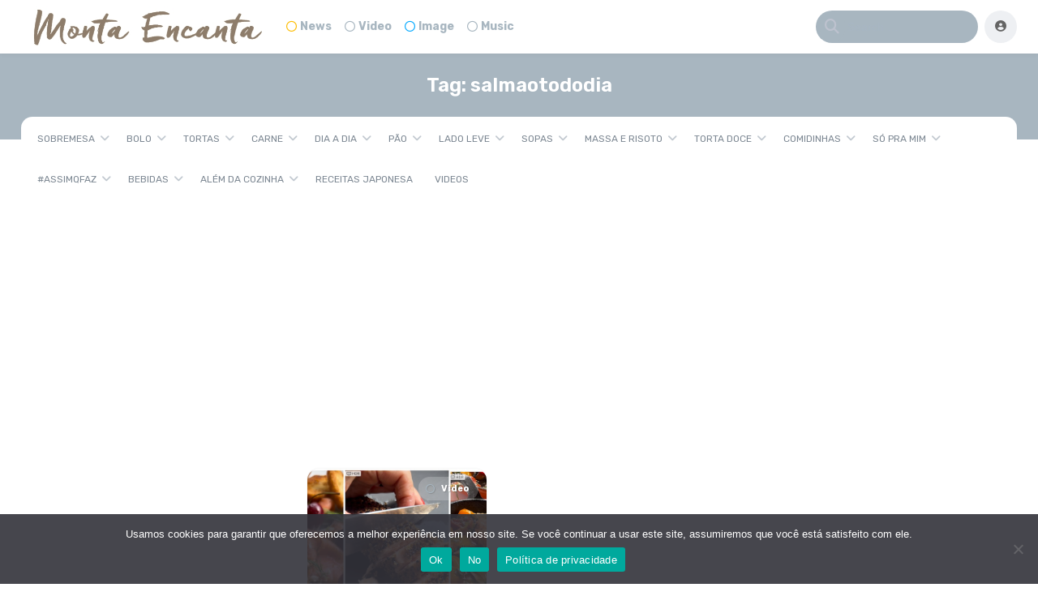

--- FILE ---
content_type: text/html; charset=UTF-8
request_url: https://www.montaencanta.com.br/tag/salmaotododia/
body_size: 28857
content:
<!DOCTYPE html>
<html lang="pt-BR">
<head>
	<meta charset="UTF-8">
				<meta name="description" content="receitas práticas e deliciosas">
			<meta name='robots' content='index, follow, max-image-preview:large, max-snippet:-1, max-video-preview:-1' />
	<style>img:is([sizes="auto" i], [sizes^="auto," i]) { contain-intrinsic-size: 3000px 1500px }</style>
	<!-- Etiqueta do modo de consentimento do Google (gtag.js) dataLayer adicionada pelo Site Kit -->
<script type="text/javascript" id="google_gtagjs-js-consent-mode-data-layer">
/* <![CDATA[ */
window.dataLayer = window.dataLayer || [];function gtag(){dataLayer.push(arguments);}
gtag('consent', 'default', {"ad_personalization":"denied","ad_storage":"denied","ad_user_data":"denied","analytics_storage":"denied","functionality_storage":"denied","security_storage":"denied","personalization_storage":"denied","region":["AT","BE","BG","CH","CY","CZ","DE","DK","EE","ES","FI","FR","GB","GR","HR","HU","IE","IS","IT","LI","LT","LU","LV","MT","NL","NO","PL","PT","RO","SE","SI","SK"],"wait_for_update":500});
window._googlesitekitConsentCategoryMap = {"statistics":["analytics_storage"],"marketing":["ad_storage","ad_user_data","ad_personalization"],"functional":["functionality_storage","security_storage"],"preferences":["personalization_storage"]};
window._googlesitekitConsents = {"ad_personalization":"denied","ad_storage":"denied","ad_user_data":"denied","analytics_storage":"denied","functionality_storage":"denied","security_storage":"denied","personalization_storage":"denied","region":["AT","BE","BG","CH","CY","CZ","DE","DK","EE","ES","FI","FR","GB","GR","HR","HU","IE","IS","IT","LI","LT","LU","LV","MT","NL","NO","PL","PT","RO","SE","SI","SK"],"wait_for_update":500};
/* ]]> */
</script>
<!-- Fim da etiqueta do modo de consentimento do Google (gtag.js) dataLayer adicionada pelo Site Kit -->

	<!-- This site is optimized with the Yoast SEO plugin v26.7 - https://yoast.com/wordpress/plugins/seo/ -->
	<title>Arquivo para salmaotododia - Monta Encanta</title>
	<link rel="canonical" href="https://www.montaencanta.com.br/tag/salmaotododia/" />
	<meta property="og:locale" content="pt_BR" />
	<meta property="og:type" content="article" />
	<meta property="og:title" content="Arquivo para salmaotododia - Monta Encanta" />
	<meta property="og:url" content="https://www.montaencanta.com.br/tag/salmaotododia/" />
	<meta property="og:site_name" content="Monta Encanta" />
	<script type="application/ld+json" class="yoast-schema-graph">{"@context":"https://schema.org","@graph":[{"@type":"CollectionPage","@id":"https://www.montaencanta.com.br/tag/salmaotododia/","url":"https://www.montaencanta.com.br/tag/salmaotododia/","name":"Arquivo para salmaotododia - Monta Encanta","isPartOf":{"@id":"https://www.montaencanta.com.br/#website"},"primaryImageOfPage":{"@id":"https://www.montaencanta.com.br/tag/salmaotododia/#primaryimage"},"image":{"@id":"https://www.montaencanta.com.br/tag/salmaotododia/#primaryimage"},"thumbnailUrl":"https://www.montaencanta.com.br/wp-content/uploads/2024/01/3-entradas-com-salmao-1.jpeg","breadcrumb":{"@id":"https://www.montaencanta.com.br/tag/salmaotododia/#breadcrumb"},"inLanguage":"pt-BR"},{"@type":"ImageObject","inLanguage":"pt-BR","@id":"https://www.montaencanta.com.br/tag/salmaotododia/#primaryimage","url":"https://www.montaencanta.com.br/wp-content/uploads/2024/01/3-entradas-com-salmao-1.jpeg","contentUrl":"https://www.montaencanta.com.br/wp-content/uploads/2024/01/3-entradas-com-salmao-1.jpeg","width":1000,"height":563,"caption":"3 entradas com salmão"},{"@type":"BreadcrumbList","@id":"https://www.montaencanta.com.br/tag/salmaotododia/#breadcrumb","itemListElement":[{"@type":"ListItem","position":1,"name":"Início","item":"https://www.montaencanta.com.br/"},{"@type":"ListItem","position":2,"name":"salmaotododia"}]},{"@type":"WebSite","@id":"https://www.montaencanta.com.br/#website","url":"https://www.montaencanta.com.br/","name":"Monta Encanta","description":"receitas práticas e deliciosas","publisher":{"@id":"https://www.montaencanta.com.br/#organization"},"potentialAction":[{"@type":"SearchAction","target":{"@type":"EntryPoint","urlTemplate":"https://www.montaencanta.com.br/?s={search_term_string}"},"query-input":{"@type":"PropertyValueSpecification","valueRequired":true,"valueName":"search_term_string"}}],"inLanguage":"pt-BR"},{"@type":"Organization","@id":"https://www.montaencanta.com.br/#organization","name":"Monta Encanta","url":"https://www.montaencanta.com.br/","logo":{"@type":"ImageObject","inLanguage":"pt-BR","@id":"https://www.montaencanta.com.br/#/schema/logo/image/","url":"https://www.montaencanta.com.br/wp-content/uploads/2018/04/logo-1000.gif","contentUrl":"https://www.montaencanta.com.br/wp-content/uploads/2018/04/logo-1000.gif","width":1000,"height":156,"caption":"Monta Encanta"},"image":{"@id":"https://www.montaencanta.com.br/#/schema/logo/image/"},"sameAs":["https://www.facebook.com/montaencanta/?ref=hl","https://www.instagram.com/montaencanta/?hl=pt-br","https://br.pinterest.com/montaencanta/","https://www.youtube.com/user/MontaEncanta"]}]}</script>
	<!-- / Yoast SEO plugin. -->


<link rel='dns-prefetch' href='//code.responsivevoice.org' />
<link rel='dns-prefetch' href='//www.googletagmanager.com' />
<link rel='dns-prefetch' href='//fonts.googleapis.com' />
<link rel='dns-prefetch' href='//pagead2.googlesyndication.com' />
<link rel='dns-prefetch' href='//fundingchoicesmessages.google.com' />
<link href='https://fonts.googleapis.com' rel='preconnect' />
<link href='//fonts.gstatic.com' crossorigin='' rel='preconnect' />
<link rel="alternate" type="application/rss+xml" title="Feed para Monta Encanta &raquo;" href="https://www.montaencanta.com.br/feed/" />
<link rel="alternate" type="application/rss+xml" title="Feed de comentários para Monta Encanta &raquo;" href="https://www.montaencanta.com.br/comments/feed/" />
<link rel="alternate" type="application/rss+xml" title="Feed de tag para Monta Encanta &raquo; salmaotododia" href="https://www.montaencanta.com.br/tag/salmaotododia/feed/" />
<link rel="alternate" type="application/rss+xml" title="Feed de Monta Encanta &raquo; Story" href="https://www.montaencanta.com.br/web-stories/feed/">		<!-- This site uses the Google Analytics by ExactMetrics plugin v8.7.1 - Using Analytics tracking - https://www.exactmetrics.com/ -->
							<script src="//www.googletagmanager.com/gtag/js?id=G-4DXCBWGYNX"  data-cfasync="false" data-wpfc-render="false" type="text/javascript" async></script>
			<script data-cfasync="false" data-wpfc-render="false" type="text/javascript">
				var em_version = '8.7.1';
				var em_track_user = true;
				var em_no_track_reason = '';
								var ExactMetricsDefaultLocations = {"page_location":"https:\/\/www.montaencanta.com.br\/tag\/salmaotododia\/"};
								if ( typeof ExactMetricsPrivacyGuardFilter === 'function' ) {
					var ExactMetricsLocations = (typeof ExactMetricsExcludeQuery === 'object') ? ExactMetricsPrivacyGuardFilter( ExactMetricsExcludeQuery ) : ExactMetricsPrivacyGuardFilter( ExactMetricsDefaultLocations );
				} else {
					var ExactMetricsLocations = (typeof ExactMetricsExcludeQuery === 'object') ? ExactMetricsExcludeQuery : ExactMetricsDefaultLocations;
				}

								var disableStrs = [
										'ga-disable-G-4DXCBWGYNX',
									];

				/* Function to detect opted out users */
				function __gtagTrackerIsOptedOut() {
					for (var index = 0; index < disableStrs.length; index++) {
						if (document.cookie.indexOf(disableStrs[index] + '=true') > -1) {
							return true;
						}
					}

					return false;
				}

				/* Disable tracking if the opt-out cookie exists. */
				if (__gtagTrackerIsOptedOut()) {
					for (var index = 0; index < disableStrs.length; index++) {
						window[disableStrs[index]] = true;
					}
				}

				/* Opt-out function */
				function __gtagTrackerOptout() {
					for (var index = 0; index < disableStrs.length; index++) {
						document.cookie = disableStrs[index] + '=true; expires=Thu, 31 Dec 2099 23:59:59 UTC; path=/';
						window[disableStrs[index]] = true;
					}
				}

				if ('undefined' === typeof gaOptout) {
					function gaOptout() {
						__gtagTrackerOptout();
					}
				}
								window.dataLayer = window.dataLayer || [];

				window.ExactMetricsDualTracker = {
					helpers: {},
					trackers: {},
				};
				if (em_track_user) {
					function __gtagDataLayer() {
						dataLayer.push(arguments);
					}

					function __gtagTracker(type, name, parameters) {
						if (!parameters) {
							parameters = {};
						}

						if (parameters.send_to) {
							__gtagDataLayer.apply(null, arguments);
							return;
						}

						if (type === 'event') {
														parameters.send_to = exactmetrics_frontend.v4_id;
							var hookName = name;
							if (typeof parameters['event_category'] !== 'undefined') {
								hookName = parameters['event_category'] + ':' + name;
							}

							if (typeof ExactMetricsDualTracker.trackers[hookName] !== 'undefined') {
								ExactMetricsDualTracker.trackers[hookName](parameters);
							} else {
								__gtagDataLayer('event', name, parameters);
							}
							
						} else {
							__gtagDataLayer.apply(null, arguments);
						}
					}

					__gtagTracker('js', new Date());
					__gtagTracker('set', {
						'developer_id.dNDMyYj': true,
											});
					if ( ExactMetricsLocations.page_location ) {
						__gtagTracker('set', ExactMetricsLocations);
					}
										__gtagTracker('config', 'G-4DXCBWGYNX', {"forceSSL":"true"} );
															window.gtag = __gtagTracker;										(function () {
						/* https://developers.google.com/analytics/devguides/collection/analyticsjs/ */
						/* ga and __gaTracker compatibility shim. */
						var noopfn = function () {
							return null;
						};
						var newtracker = function () {
							return new Tracker();
						};
						var Tracker = function () {
							return null;
						};
						var p = Tracker.prototype;
						p.get = noopfn;
						p.set = noopfn;
						p.send = function () {
							var args = Array.prototype.slice.call(arguments);
							args.unshift('send');
							__gaTracker.apply(null, args);
						};
						var __gaTracker = function () {
							var len = arguments.length;
							if (len === 0) {
								return;
							}
							var f = arguments[len - 1];
							if (typeof f !== 'object' || f === null || typeof f.hitCallback !== 'function') {
								if ('send' === arguments[0]) {
									var hitConverted, hitObject = false, action;
									if ('event' === arguments[1]) {
										if ('undefined' !== typeof arguments[3]) {
											hitObject = {
												'eventAction': arguments[3],
												'eventCategory': arguments[2],
												'eventLabel': arguments[4],
												'value': arguments[5] ? arguments[5] : 1,
											}
										}
									}
									if ('pageview' === arguments[1]) {
										if ('undefined' !== typeof arguments[2]) {
											hitObject = {
												'eventAction': 'page_view',
												'page_path': arguments[2],
											}
										}
									}
									if (typeof arguments[2] === 'object') {
										hitObject = arguments[2];
									}
									if (typeof arguments[5] === 'object') {
										Object.assign(hitObject, arguments[5]);
									}
									if ('undefined' !== typeof arguments[1].hitType) {
										hitObject = arguments[1];
										if ('pageview' === hitObject.hitType) {
											hitObject.eventAction = 'page_view';
										}
									}
									if (hitObject) {
										action = 'timing' === arguments[1].hitType ? 'timing_complete' : hitObject.eventAction;
										hitConverted = mapArgs(hitObject);
										__gtagTracker('event', action, hitConverted);
									}
								}
								return;
							}

							function mapArgs(args) {
								var arg, hit = {};
								var gaMap = {
									'eventCategory': 'event_category',
									'eventAction': 'event_action',
									'eventLabel': 'event_label',
									'eventValue': 'event_value',
									'nonInteraction': 'non_interaction',
									'timingCategory': 'event_category',
									'timingVar': 'name',
									'timingValue': 'value',
									'timingLabel': 'event_label',
									'page': 'page_path',
									'location': 'page_location',
									'title': 'page_title',
									'referrer' : 'page_referrer',
								};
								for (arg in args) {
																		if (!(!args.hasOwnProperty(arg) || !gaMap.hasOwnProperty(arg))) {
										hit[gaMap[arg]] = args[arg];
									} else {
										hit[arg] = args[arg];
									}
								}
								return hit;
							}

							try {
								f.hitCallback();
							} catch (ex) {
							}
						};
						__gaTracker.create = newtracker;
						__gaTracker.getByName = newtracker;
						__gaTracker.getAll = function () {
							return [];
						};
						__gaTracker.remove = noopfn;
						__gaTracker.loaded = true;
						window['__gaTracker'] = __gaTracker;
					})();
									} else {
										console.log("");
					(function () {
						function __gtagTracker() {
							return null;
						}

						window['__gtagTracker'] = __gtagTracker;
						window['gtag'] = __gtagTracker;
					})();
									}
			</script>
				<!-- / Google Analytics by ExactMetrics -->
		<script type="text/javascript">
/* <![CDATA[ */
window._wpemojiSettings = {"baseUrl":"https:\/\/s.w.org\/images\/core\/emoji\/15.0.3\/72x72\/","ext":".png","svgUrl":"https:\/\/s.w.org\/images\/core\/emoji\/15.0.3\/svg\/","svgExt":".svg","source":{"concatemoji":"https:\/\/www.montaencanta.com.br\/wp-includes\/js\/wp-emoji-release.min.js?ver=6.7.4"}};
/*! This file is auto-generated */
!function(i,n){var o,s,e;function c(e){try{var t={supportTests:e,timestamp:(new Date).valueOf()};sessionStorage.setItem(o,JSON.stringify(t))}catch(e){}}function p(e,t,n){e.clearRect(0,0,e.canvas.width,e.canvas.height),e.fillText(t,0,0);var t=new Uint32Array(e.getImageData(0,0,e.canvas.width,e.canvas.height).data),r=(e.clearRect(0,0,e.canvas.width,e.canvas.height),e.fillText(n,0,0),new Uint32Array(e.getImageData(0,0,e.canvas.width,e.canvas.height).data));return t.every(function(e,t){return e===r[t]})}function u(e,t,n){switch(t){case"flag":return n(e,"\ud83c\udff3\ufe0f\u200d\u26a7\ufe0f","\ud83c\udff3\ufe0f\u200b\u26a7\ufe0f")?!1:!n(e,"\ud83c\uddfa\ud83c\uddf3","\ud83c\uddfa\u200b\ud83c\uddf3")&&!n(e,"\ud83c\udff4\udb40\udc67\udb40\udc62\udb40\udc65\udb40\udc6e\udb40\udc67\udb40\udc7f","\ud83c\udff4\u200b\udb40\udc67\u200b\udb40\udc62\u200b\udb40\udc65\u200b\udb40\udc6e\u200b\udb40\udc67\u200b\udb40\udc7f");case"emoji":return!n(e,"\ud83d\udc26\u200d\u2b1b","\ud83d\udc26\u200b\u2b1b")}return!1}function f(e,t,n){var r="undefined"!=typeof WorkerGlobalScope&&self instanceof WorkerGlobalScope?new OffscreenCanvas(300,150):i.createElement("canvas"),a=r.getContext("2d",{willReadFrequently:!0}),o=(a.textBaseline="top",a.font="600 32px Arial",{});return e.forEach(function(e){o[e]=t(a,e,n)}),o}function t(e){var t=i.createElement("script");t.src=e,t.defer=!0,i.head.appendChild(t)}"undefined"!=typeof Promise&&(o="wpEmojiSettingsSupports",s=["flag","emoji"],n.supports={everything:!0,everythingExceptFlag:!0},e=new Promise(function(e){i.addEventListener("DOMContentLoaded",e,{once:!0})}),new Promise(function(t){var n=function(){try{var e=JSON.parse(sessionStorage.getItem(o));if("object"==typeof e&&"number"==typeof e.timestamp&&(new Date).valueOf()<e.timestamp+604800&&"object"==typeof e.supportTests)return e.supportTests}catch(e){}return null}();if(!n){if("undefined"!=typeof Worker&&"undefined"!=typeof OffscreenCanvas&&"undefined"!=typeof URL&&URL.createObjectURL&&"undefined"!=typeof Blob)try{var e="postMessage("+f.toString()+"("+[JSON.stringify(s),u.toString(),p.toString()].join(",")+"));",r=new Blob([e],{type:"text/javascript"}),a=new Worker(URL.createObjectURL(r),{name:"wpTestEmojiSupports"});return void(a.onmessage=function(e){c(n=e.data),a.terminate(),t(n)})}catch(e){}c(n=f(s,u,p))}t(n)}).then(function(e){for(var t in e)n.supports[t]=e[t],n.supports.everything=n.supports.everything&&n.supports[t],"flag"!==t&&(n.supports.everythingExceptFlag=n.supports.everythingExceptFlag&&n.supports[t]);n.supports.everythingExceptFlag=n.supports.everythingExceptFlag&&!n.supports.flag,n.DOMReady=!1,n.readyCallback=function(){n.DOMReady=!0}}).then(function(){return e}).then(function(){var e;n.supports.everything||(n.readyCallback(),(e=n.source||{}).concatemoji?t(e.concatemoji):e.wpemoji&&e.twemoji&&(t(e.twemoji),t(e.wpemoji)))}))}((window,document),window._wpemojiSettings);
/* ]]> */
</script>
<link rel='stylesheet' id='yellowStyles-css' href='https://www.montaencanta.com.br/wp-content/plugins/all-for-adsense/css/y.css?ver=6.7.4' type='text/css' media='all' />
<style id='wp-emoji-styles-inline-css' type='text/css'>

	img.wp-smiley, img.emoji {
		display: inline !important;
		border: none !important;
		box-shadow: none !important;
		height: 1em !important;
		width: 1em !important;
		margin: 0 0.07em !important;
		vertical-align: -0.1em !important;
		background: none !important;
		padding: 0 !important;
	}
</style>
<link rel='stylesheet' id='wp-block-library-css' href='https://www.montaencanta.com.br/wp-content/plugins/gutenberg/build/styles/block-library/style.css?ver=22.3.0' type='text/css' media='all' />
<style id='classic-theme-styles-inline-css' type='text/css'>
/*! This file is auto-generated */
.wp-block-button__link{color:#fff;background-color:#32373c;border-radius:9999px;box-shadow:none;text-decoration:none;padding:calc(.667em + 2px) calc(1.333em + 2px);font-size:1.125em}.wp-block-file__button{background:#32373c;color:#fff;text-decoration:none}
</style>
<link rel='stylesheet' id='wphb-1-css' href='https://www.montaencanta.com.br/wp-content/uploads/hummingbird-assets/6ca272558f5fed83dc44215e9c18df4e.css' type='text/css' media='all' />
<style id='global-styles-inline-css' type='text/css'>
:root{--wp--preset--aspect-ratio--square: 1;--wp--preset--aspect-ratio--4-3: 4/3;--wp--preset--aspect-ratio--3-4: 3/4;--wp--preset--aspect-ratio--3-2: 3/2;--wp--preset--aspect-ratio--2-3: 2/3;--wp--preset--aspect-ratio--16-9: 16/9;--wp--preset--aspect-ratio--9-16: 9/16;--wp--preset--color--black: #000000;--wp--preset--color--cyan-bluish-gray: #abb8c3;--wp--preset--color--white: #ffffff;--wp--preset--color--pale-pink: #f78da7;--wp--preset--color--vivid-red: #cf2e2e;--wp--preset--color--luminous-vivid-orange: #ff6900;--wp--preset--color--luminous-vivid-amber: #fcb900;--wp--preset--color--light-green-cyan: #7bdcb5;--wp--preset--color--vivid-green-cyan: #00d084;--wp--preset--color--pale-cyan-blue: #8ed1fc;--wp--preset--color--vivid-cyan-blue: #0693e3;--wp--preset--color--vivid-purple: #9b51e0;--wp--preset--gradient--vivid-cyan-blue-to-vivid-purple: linear-gradient(135deg,rgb(6,147,227) 0%,rgb(155,81,224) 100%);--wp--preset--gradient--light-green-cyan-to-vivid-green-cyan: linear-gradient(135deg,rgb(122,220,180) 0%,rgb(0,208,130) 100%);--wp--preset--gradient--luminous-vivid-amber-to-luminous-vivid-orange: linear-gradient(135deg,rgb(252,185,0) 0%,rgb(255,105,0) 100%);--wp--preset--gradient--luminous-vivid-orange-to-vivid-red: linear-gradient(135deg,rgb(255,105,0) 0%,rgb(207,46,46) 100%);--wp--preset--gradient--very-light-gray-to-cyan-bluish-gray: linear-gradient(135deg,rgb(238,238,238) 0%,rgb(169,184,195) 100%);--wp--preset--gradient--cool-to-warm-spectrum: linear-gradient(135deg,rgb(74,234,220) 0%,rgb(151,120,209) 20%,rgb(207,42,186) 40%,rgb(238,44,130) 60%,rgb(251,105,98) 80%,rgb(254,248,76) 100%);--wp--preset--gradient--blush-light-purple: linear-gradient(135deg,rgb(255,206,236) 0%,rgb(152,150,240) 100%);--wp--preset--gradient--blush-bordeaux: linear-gradient(135deg,rgb(254,205,165) 0%,rgb(254,45,45) 50%,rgb(107,0,62) 100%);--wp--preset--gradient--luminous-dusk: linear-gradient(135deg,rgb(255,203,112) 0%,rgb(199,81,192) 50%,rgb(65,88,208) 100%);--wp--preset--gradient--pale-ocean: linear-gradient(135deg,rgb(255,245,203) 0%,rgb(182,227,212) 50%,rgb(51,167,181) 100%);--wp--preset--gradient--electric-grass: linear-gradient(135deg,rgb(202,248,128) 0%,rgb(113,206,126) 100%);--wp--preset--gradient--midnight: linear-gradient(135deg,rgb(2,3,129) 0%,rgb(40,116,252) 100%);--wp--preset--font-size--small: 13px;--wp--preset--font-size--medium: 20px;--wp--preset--font-size--large: 36px;--wp--preset--font-size--x-large: 42px;--wp--preset--spacing--20: 0.44rem;--wp--preset--spacing--30: 0.67rem;--wp--preset--spacing--40: 1rem;--wp--preset--spacing--50: 1.5rem;--wp--preset--spacing--60: 2.25rem;--wp--preset--spacing--70: 3.38rem;--wp--preset--spacing--80: 5.06rem;--wp--preset--shadow--natural: 6px 6px 9px rgba(0, 0, 0, 0.2);--wp--preset--shadow--deep: 12px 12px 50px rgba(0, 0, 0, 0.4);--wp--preset--shadow--sharp: 6px 6px 0px rgba(0, 0, 0, 0.2);--wp--preset--shadow--outlined: 6px 6px 0px -3px rgb(255, 255, 255), 6px 6px rgb(0, 0, 0);--wp--preset--shadow--crisp: 6px 6px 0px rgb(0, 0, 0);}:where(.is-layout-flex){gap: 0.5em;}:where(.is-layout-grid){gap: 0.5em;}body .is-layout-flex{display: flex;}.is-layout-flex{flex-wrap: wrap;align-items: center;}.is-layout-flex > :is(*, div){margin: 0;}body .is-layout-grid{display: grid;}.is-layout-grid > :is(*, div){margin: 0;}:where(.wp-block-columns.is-layout-flex){gap: 2em;}:where(.wp-block-columns.is-layout-grid){gap: 2em;}:where(.wp-block-post-template.is-layout-flex){gap: 1.25em;}:where(.wp-block-post-template.is-layout-grid){gap: 1.25em;}.has-black-color{color: var(--wp--preset--color--black) !important;}.has-cyan-bluish-gray-color{color: var(--wp--preset--color--cyan-bluish-gray) !important;}.has-white-color{color: var(--wp--preset--color--white) !important;}.has-pale-pink-color{color: var(--wp--preset--color--pale-pink) !important;}.has-vivid-red-color{color: var(--wp--preset--color--vivid-red) !important;}.has-luminous-vivid-orange-color{color: var(--wp--preset--color--luminous-vivid-orange) !important;}.has-luminous-vivid-amber-color{color: var(--wp--preset--color--luminous-vivid-amber) !important;}.has-light-green-cyan-color{color: var(--wp--preset--color--light-green-cyan) !important;}.has-vivid-green-cyan-color{color: var(--wp--preset--color--vivid-green-cyan) !important;}.has-pale-cyan-blue-color{color: var(--wp--preset--color--pale-cyan-blue) !important;}.has-vivid-cyan-blue-color{color: var(--wp--preset--color--vivid-cyan-blue) !important;}.has-vivid-purple-color{color: var(--wp--preset--color--vivid-purple) !important;}.has-black-background-color{background-color: var(--wp--preset--color--black) !important;}.has-cyan-bluish-gray-background-color{background-color: var(--wp--preset--color--cyan-bluish-gray) !important;}.has-white-background-color{background-color: var(--wp--preset--color--white) !important;}.has-pale-pink-background-color{background-color: var(--wp--preset--color--pale-pink) !important;}.has-vivid-red-background-color{background-color: var(--wp--preset--color--vivid-red) !important;}.has-luminous-vivid-orange-background-color{background-color: var(--wp--preset--color--luminous-vivid-orange) !important;}.has-luminous-vivid-amber-background-color{background-color: var(--wp--preset--color--luminous-vivid-amber) !important;}.has-light-green-cyan-background-color{background-color: var(--wp--preset--color--light-green-cyan) !important;}.has-vivid-green-cyan-background-color{background-color: var(--wp--preset--color--vivid-green-cyan) !important;}.has-pale-cyan-blue-background-color{background-color: var(--wp--preset--color--pale-cyan-blue) !important;}.has-vivid-cyan-blue-background-color{background-color: var(--wp--preset--color--vivid-cyan-blue) !important;}.has-vivid-purple-background-color{background-color: var(--wp--preset--color--vivid-purple) !important;}.has-black-border-color{border-color: var(--wp--preset--color--black) !important;}.has-cyan-bluish-gray-border-color{border-color: var(--wp--preset--color--cyan-bluish-gray) !important;}.has-white-border-color{border-color: var(--wp--preset--color--white) !important;}.has-pale-pink-border-color{border-color: var(--wp--preset--color--pale-pink) !important;}.has-vivid-red-border-color{border-color: var(--wp--preset--color--vivid-red) !important;}.has-luminous-vivid-orange-border-color{border-color: var(--wp--preset--color--luminous-vivid-orange) !important;}.has-luminous-vivid-amber-border-color{border-color: var(--wp--preset--color--luminous-vivid-amber) !important;}.has-light-green-cyan-border-color{border-color: var(--wp--preset--color--light-green-cyan) !important;}.has-vivid-green-cyan-border-color{border-color: var(--wp--preset--color--vivid-green-cyan) !important;}.has-pale-cyan-blue-border-color{border-color: var(--wp--preset--color--pale-cyan-blue) !important;}.has-vivid-cyan-blue-border-color{border-color: var(--wp--preset--color--vivid-cyan-blue) !important;}.has-vivid-purple-border-color{border-color: var(--wp--preset--color--vivid-purple) !important;}.has-vivid-cyan-blue-to-vivid-purple-gradient-background{background: var(--wp--preset--gradient--vivid-cyan-blue-to-vivid-purple) !important;}.has-light-green-cyan-to-vivid-green-cyan-gradient-background{background: var(--wp--preset--gradient--light-green-cyan-to-vivid-green-cyan) !important;}.has-luminous-vivid-amber-to-luminous-vivid-orange-gradient-background{background: var(--wp--preset--gradient--luminous-vivid-amber-to-luminous-vivid-orange) !important;}.has-luminous-vivid-orange-to-vivid-red-gradient-background{background: var(--wp--preset--gradient--luminous-vivid-orange-to-vivid-red) !important;}.has-very-light-gray-to-cyan-bluish-gray-gradient-background{background: var(--wp--preset--gradient--very-light-gray-to-cyan-bluish-gray) !important;}.has-cool-to-warm-spectrum-gradient-background{background: var(--wp--preset--gradient--cool-to-warm-spectrum) !important;}.has-blush-light-purple-gradient-background{background: var(--wp--preset--gradient--blush-light-purple) !important;}.has-blush-bordeaux-gradient-background{background: var(--wp--preset--gradient--blush-bordeaux) !important;}.has-luminous-dusk-gradient-background{background: var(--wp--preset--gradient--luminous-dusk) !important;}.has-pale-ocean-gradient-background{background: var(--wp--preset--gradient--pale-ocean) !important;}.has-electric-grass-gradient-background{background: var(--wp--preset--gradient--electric-grass) !important;}.has-midnight-gradient-background{background: var(--wp--preset--gradient--midnight) !important;}.has-small-font-size{font-size: var(--wp--preset--font-size--small) !important;}.has-medium-font-size{font-size: var(--wp--preset--font-size--medium) !important;}.has-large-font-size{font-size: var(--wp--preset--font-size--large) !important;}.has-x-large-font-size{font-size: var(--wp--preset--font-size--x-large) !important;}
:where(.wp-block-columns.is-layout-flex){gap: 2em;}:where(.wp-block-columns.is-layout-grid){gap: 2em;}
:root :where(.wp-block-pullquote){font-size: 1.5em;line-height: 1.6;}
:where(.wp-block-post-template.is-layout-flex){gap: 1.25em;}:where(.wp-block-post-template.is-layout-grid){gap: 1.25em;}
:where(.wp-block-term-template.is-layout-flex){gap: 1.25em;}:where(.wp-block-term-template.is-layout-grid){gap: 1.25em;}
</style>
<link rel='stylesheet' id='rv-style-css' href='https://www.montaencanta.com.br/wp-content/uploads/hummingbird-assets/59427dcc57f75947d578d5f612c07625.css' type='text/css' media='all' />
<link rel='stylesheet' id='king-style-css' href='https://www.montaencanta.com.br/wp-content/themes/king/style.css?ver=9.5.5' type='text/css' media='all' />
<link rel='stylesheet' id='custom-styles-css' href='https://www.montaencanta.com.br/wp-content/themes/king/layouts/custom-styles.css?ver=9.5.5' type='text/css' media='all' />
<link crossorigin="anonymous" rel='stylesheet' id='googlefont-style-css' href='//fonts.googleapis.com/css?family=Rubik%3Aital%2Cwght%400%2C300%3B0%2C400%3B0%2C600%3B0%2C700%3B1%2C400&#038;display=swap&#038;ver=1.0.0' type='text/css' media='all' />
<link rel='stylesheet' id='font-awesome-style-css' href='https://www.montaencanta.com.br/wp-content/themes/king/layouts/font-awesome/css/all.min.css?ver=9.5.5' type='text/css' media='all' />
<link rel='stylesheet' id='magnefic-popup-css-css' href='https://www.montaencanta.com.br/wp-content/uploads/hummingbird-assets/ed87f4b78ab36cbcc9ae1b5d64151ed5.css' type='text/css' media='all' />
<script type="text/javascript" src="https://www.montaencanta.com.br/wp-content/plugins/google-analytics-dashboard-for-wp/assets/js/frontend-gtag.min.js?ver=8.7.1" id="exactmetrics-frontend-script-js" async="async" data-wp-strategy="async"></script>
<script data-cfasync="false" data-wpfc-render="false" type="text/javascript" id='exactmetrics-frontend-script-js-extra'>/* <![CDATA[ */
var exactmetrics_frontend = {"js_events_tracking":"true","download_extensions":"zip,mp3,mpeg,pdf,docx,pptx,xlsx,rar","inbound_paths":"[{\"path\":\"\\\/go\\\/\",\"label\":\"affiliate\"},{\"path\":\"\\\/recommend\\\/\",\"label\":\"affiliate\"}]","home_url":"https:\/\/www.montaencanta.com.br","hash_tracking":"false","v4_id":"G-4DXCBWGYNX"};/* ]]> */
</script>
<script type="text/javascript" src="https://www.montaencanta.com.br/wp-content/uploads/hummingbird-assets/bf038e7b5a39055c15f9fe5b050fe743.js" id="responsive-voice-js" async="async" data-wp-strategy="async"></script>
<script type="text/javascript" src="https://www.montaencanta.com.br/wp-includes/js/jquery/jquery.min.js?ver=3.7.1" id="jquery-core-js"></script>
<script type="text/javascript" src="https://www.montaencanta.com.br/wp-includes/js/jquery/jquery-migrate.min.js?ver=3.4.1" id="jquery-migrate-js"></script>

<!-- Snippet da etiqueta do Google (gtag.js) adicionado pelo Site Kit -->
<!-- Snippet do Google Análises adicionado pelo Site Kit -->
<script type="text/javascript" src="https://www.googletagmanager.com/gtag/js?id=G-Q47PMSBZPF" id="google_gtagjs-js" async></script>
<script type="text/javascript" id="google_gtagjs-js-after">
/* <![CDATA[ */
window.dataLayer = window.dataLayer || [];function gtag(){dataLayer.push(arguments);}
gtag("set","linker",{"domains":["www.montaencanta.com.br"]});
gtag("js", new Date());
gtag("set", "developer_id.dZTNiMT", true);
gtag("config", "G-Q47PMSBZPF");
/* ]]> */
</script>
<link rel="https://api.w.org/" href="https://www.montaencanta.com.br/wp-json/" /><link rel="alternate" title="JSON" type="application/json" href="https://www.montaencanta.com.br/wp-json/wp/v2/tags/13260" /><link rel="EditURI" type="application/rsd+xml" title="RSD" href="https://www.montaencanta.com.br/xmlrpc.php?rsd" />
<meta name="generator" content="WordPress 6.7.4" />
<meta name="generator" content="Site Kit by Google 1.170.0" /><meta name="viewport" content="width=device-width, maximum-scale=1.0, minimum-scale=1.0, initial-scale=1.0" />
<!-- Meta-etiquetas do Google AdSense adicionado pelo Site Kit -->
<meta name="google-adsense-platform-account" content="ca-host-pub-2644536267352236">
<meta name="google-adsense-platform-domain" content="sitekit.withgoogle.com">
<!-- Fim das meta-etiquetas do Google AdSense adicionado pelo Site Kit -->
<link rel="alternate" type="application/rss+xml" title="Stories" href="https://www.montaencanta.com.br/feed/?post_type=amp_story">	<style type="text/css">
			.site-title a,
	.site-description {
	color: #aaaaaa;
}
</style>

<!-- Código do Google Adsense adicionado pelo Site Kit -->
<script type="text/javascript" async="async" src="https://pagead2.googlesyndication.com/pagead/js/adsbygoogle.js?client=ca-pub-2098861696294341&amp;host=ca-host-pub-2644536267352236" crossorigin="anonymous"></script>

<!-- Fim do código do Google AdSense adicionado pelo Site Kit -->

<!-- Snippet de Recuperação de Bloqueio de Anúncios do Google AdSense adicionado pelo Site Kit -->
<script async src="https://fundingchoicesmessages.google.com/i/pub-2098861696294341?ers=1" nonce="hYnkhUS4ENE23a4e8cpsyA"></script><script nonce="hYnkhUS4ENE23a4e8cpsyA">(function() {function signalGooglefcPresent() {if (!window.frames['googlefcPresent']) {if (document.body) {const iframe = document.createElement('iframe'); iframe.style = 'width: 0; height: 0; border: none; z-index: -1000; left: -1000px; top: -1000px;'; iframe.style.display = 'none'; iframe.name = 'googlefcPresent'; document.body.appendChild(iframe);} else {setTimeout(signalGooglefcPresent, 0);}}}signalGooglefcPresent();})();</script>
<!-- Snippet final de Recuperação de Bloqueio de Anúncios do Google AdSense adicionado pelo Site Kit -->

<!-- Snippet de Proteção contra Erros de Recuperação de Anúncios do Google AdSense adicionado pelo Site Kit -->
<script>(function(){'use strict';function aa(a){var b=0;return function(){return b<a.length?{done:!1,value:a[b++]}:{done:!0}}}var ba="function"==typeof Object.defineProperties?Object.defineProperty:function(a,b,c){if(a==Array.prototype||a==Object.prototype)return a;a[b]=c.value;return a};
function ea(a){a=["object"==typeof globalThis&&globalThis,a,"object"==typeof window&&window,"object"==typeof self&&self,"object"==typeof global&&global];for(var b=0;b<a.length;++b){var c=a[b];if(c&&c.Math==Math)return c}throw Error("Cannot find global object");}var fa=ea(this);function ha(a,b){if(b)a:{var c=fa;a=a.split(".");for(var d=0;d<a.length-1;d++){var e=a[d];if(!(e in c))break a;c=c[e]}a=a[a.length-1];d=c[a];b=b(d);b!=d&&null!=b&&ba(c,a,{configurable:!0,writable:!0,value:b})}}
var ia="function"==typeof Object.create?Object.create:function(a){function b(){}b.prototype=a;return new b},l;if("function"==typeof Object.setPrototypeOf)l=Object.setPrototypeOf;else{var m;a:{var ja={a:!0},ka={};try{ka.__proto__=ja;m=ka.a;break a}catch(a){}m=!1}l=m?function(a,b){a.__proto__=b;if(a.__proto__!==b)throw new TypeError(a+" is not extensible");return a}:null}var la=l;
function n(a,b){a.prototype=ia(b.prototype);a.prototype.constructor=a;if(la)la(a,b);else for(var c in b)if("prototype"!=c)if(Object.defineProperties){var d=Object.getOwnPropertyDescriptor(b,c);d&&Object.defineProperty(a,c,d)}else a[c]=b[c];a.A=b.prototype}function ma(){for(var a=Number(this),b=[],c=a;c<arguments.length;c++)b[c-a]=arguments[c];return b}
var na="function"==typeof Object.assign?Object.assign:function(a,b){for(var c=1;c<arguments.length;c++){var d=arguments[c];if(d)for(var e in d)Object.prototype.hasOwnProperty.call(d,e)&&(a[e]=d[e])}return a};ha("Object.assign",function(a){return a||na});/*

 Copyright The Closure Library Authors.
 SPDX-License-Identifier: Apache-2.0
*/
var p=this||self;function q(a){return a};var t,u;a:{for(var oa=["CLOSURE_FLAGS"],v=p,x=0;x<oa.length;x++)if(v=v[oa[x]],null==v){u=null;break a}u=v}var pa=u&&u[610401301];t=null!=pa?pa:!1;var z,qa=p.navigator;z=qa?qa.userAgentData||null:null;function A(a){return t?z?z.brands.some(function(b){return(b=b.brand)&&-1!=b.indexOf(a)}):!1:!1}function B(a){var b;a:{if(b=p.navigator)if(b=b.userAgent)break a;b=""}return-1!=b.indexOf(a)};function C(){return t?!!z&&0<z.brands.length:!1}function D(){return C()?A("Chromium"):(B("Chrome")||B("CriOS"))&&!(C()?0:B("Edge"))||B("Silk")};var ra=C()?!1:B("Trident")||B("MSIE");!B("Android")||D();D();B("Safari")&&(D()||(C()?0:B("Coast"))||(C()?0:B("Opera"))||(C()?0:B("Edge"))||(C()?A("Microsoft Edge"):B("Edg/"))||C()&&A("Opera"));var sa={},E=null;var ta="undefined"!==typeof Uint8Array,ua=!ra&&"function"===typeof btoa;var F="function"===typeof Symbol&&"symbol"===typeof Symbol()?Symbol():void 0,G=F?function(a,b){a[F]|=b}:function(a,b){void 0!==a.g?a.g|=b:Object.defineProperties(a,{g:{value:b,configurable:!0,writable:!0,enumerable:!1}})};function va(a){var b=H(a);1!==(b&1)&&(Object.isFrozen(a)&&(a=Array.prototype.slice.call(a)),I(a,b|1))}
var H=F?function(a){return a[F]|0}:function(a){return a.g|0},J=F?function(a){return a[F]}:function(a){return a.g},I=F?function(a,b){a[F]=b}:function(a,b){void 0!==a.g?a.g=b:Object.defineProperties(a,{g:{value:b,configurable:!0,writable:!0,enumerable:!1}})};function wa(){var a=[];G(a,1);return a}function xa(a,b){I(b,(a|0)&-99)}function K(a,b){I(b,(a|34)&-73)}function L(a){a=a>>11&1023;return 0===a?536870912:a};var M={};function N(a){return null!==a&&"object"===typeof a&&!Array.isArray(a)&&a.constructor===Object}var O,ya=[];I(ya,39);O=Object.freeze(ya);var P;function Q(a,b){P=b;a=new a(b);P=void 0;return a}
function R(a,b,c){null==a&&(a=P);P=void 0;if(null==a){var d=96;c?(a=[c],d|=512):a=[];b&&(d=d&-2095105|(b&1023)<<11)}else{if(!Array.isArray(a))throw Error();d=H(a);if(d&64)return a;d|=64;if(c&&(d|=512,c!==a[0]))throw Error();a:{c=a;var e=c.length;if(e){var f=e-1,g=c[f];if(N(g)){d|=256;b=(d>>9&1)-1;e=f-b;1024<=e&&(za(c,b,g),e=1023);d=d&-2095105|(e&1023)<<11;break a}}b&&(g=(d>>9&1)-1,b=Math.max(b,e-g),1024<b&&(za(c,g,{}),d|=256,b=1023),d=d&-2095105|(b&1023)<<11)}}I(a,d);return a}
function za(a,b,c){for(var d=1023+b,e=a.length,f=d;f<e;f++){var g=a[f];null!=g&&g!==c&&(c[f-b]=g)}a.length=d+1;a[d]=c};function Aa(a){switch(typeof a){case "number":return isFinite(a)?a:String(a);case "boolean":return a?1:0;case "object":if(a&&!Array.isArray(a)&&ta&&null!=a&&a instanceof Uint8Array){if(ua){for(var b="",c=0,d=a.length-10240;c<d;)b+=String.fromCharCode.apply(null,a.subarray(c,c+=10240));b+=String.fromCharCode.apply(null,c?a.subarray(c):a);a=btoa(b)}else{void 0===b&&(b=0);if(!E){E={};c="ABCDEFGHIJKLMNOPQRSTUVWXYZabcdefghijklmnopqrstuvwxyz0123456789".split("");d=["+/=","+/","-_=","-_.","-_"];for(var e=
0;5>e;e++){var f=c.concat(d[e].split(""));sa[e]=f;for(var g=0;g<f.length;g++){var h=f[g];void 0===E[h]&&(E[h]=g)}}}b=sa[b];c=Array(Math.floor(a.length/3));d=b[64]||"";for(e=f=0;f<a.length-2;f+=3){var k=a[f],w=a[f+1];h=a[f+2];g=b[k>>2];k=b[(k&3)<<4|w>>4];w=b[(w&15)<<2|h>>6];h=b[h&63];c[e++]=g+k+w+h}g=0;h=d;switch(a.length-f){case 2:g=a[f+1],h=b[(g&15)<<2]||d;case 1:a=a[f],c[e]=b[a>>2]+b[(a&3)<<4|g>>4]+h+d}a=c.join("")}return a}}return a};function Ba(a,b,c){a=Array.prototype.slice.call(a);var d=a.length,e=b&256?a[d-1]:void 0;d+=e?-1:0;for(b=b&512?1:0;b<d;b++)a[b]=c(a[b]);if(e){b=a[b]={};for(var f in e)Object.prototype.hasOwnProperty.call(e,f)&&(b[f]=c(e[f]))}return a}function Da(a,b,c,d,e,f){if(null!=a){if(Array.isArray(a))a=e&&0==a.length&&H(a)&1?void 0:f&&H(a)&2?a:Ea(a,b,c,void 0!==d,e,f);else if(N(a)){var g={},h;for(h in a)Object.prototype.hasOwnProperty.call(a,h)&&(g[h]=Da(a[h],b,c,d,e,f));a=g}else a=b(a,d);return a}}
function Ea(a,b,c,d,e,f){var g=d||c?H(a):0;d=d?!!(g&32):void 0;a=Array.prototype.slice.call(a);for(var h=0;h<a.length;h++)a[h]=Da(a[h],b,c,d,e,f);c&&c(g,a);return a}function Fa(a){return a.s===M?a.toJSON():Aa(a)};function Ga(a,b,c){c=void 0===c?K:c;if(null!=a){if(ta&&a instanceof Uint8Array)return b?a:new Uint8Array(a);if(Array.isArray(a)){var d=H(a);if(d&2)return a;if(b&&!(d&64)&&(d&32||0===d))return I(a,d|34),a;a=Ea(a,Ga,d&4?K:c,!0,!1,!0);b=H(a);b&4&&b&2&&Object.freeze(a);return a}a.s===M&&(b=a.h,c=J(b),a=c&2?a:Q(a.constructor,Ha(b,c,!0)));return a}}function Ha(a,b,c){var d=c||b&2?K:xa,e=!!(b&32);a=Ba(a,b,function(f){return Ga(f,e,d)});G(a,32|(c?2:0));return a};function Ia(a,b){a=a.h;return Ja(a,J(a),b)}function Ja(a,b,c,d){if(-1===c)return null;if(c>=L(b)){if(b&256)return a[a.length-1][c]}else{var e=a.length;if(d&&b&256&&(d=a[e-1][c],null!=d))return d;b=c+((b>>9&1)-1);if(b<e)return a[b]}}function Ka(a,b,c,d,e){var f=L(b);if(c>=f||e){e=b;if(b&256)f=a[a.length-1];else{if(null==d)return;f=a[f+((b>>9&1)-1)]={};e|=256}f[c]=d;e&=-1025;e!==b&&I(a,e)}else a[c+((b>>9&1)-1)]=d,b&256&&(d=a[a.length-1],c in d&&delete d[c]),b&1024&&I(a,b&-1025)}
function La(a,b){var c=Ma;var d=void 0===d?!1:d;var e=a.h;var f=J(e),g=Ja(e,f,b,d);var h=!1;if(null==g||"object"!==typeof g||(h=Array.isArray(g))||g.s!==M)if(h){var k=h=H(g);0===k&&(k|=f&32);k|=f&2;k!==h&&I(g,k);c=new c(g)}else c=void 0;else c=g;c!==g&&null!=c&&Ka(e,f,b,c,d);e=c;if(null==e)return e;a=a.h;f=J(a);f&2||(g=e,c=g.h,h=J(c),g=h&2?Q(g.constructor,Ha(c,h,!1)):g,g!==e&&(e=g,Ka(a,f,b,e,d)));return e}function Na(a,b){a=Ia(a,b);return null==a||"string"===typeof a?a:void 0}
function Oa(a,b){a=Ia(a,b);return null!=a?a:0}function S(a,b){a=Na(a,b);return null!=a?a:""};function T(a,b,c){this.h=R(a,b,c)}T.prototype.toJSON=function(){var a=Ea(this.h,Fa,void 0,void 0,!1,!1);return Pa(this,a,!0)};T.prototype.s=M;T.prototype.toString=function(){return Pa(this,this.h,!1).toString()};
function Pa(a,b,c){var d=a.constructor.v,e=L(J(c?a.h:b)),f=!1;if(d){if(!c){b=Array.prototype.slice.call(b);var g;if(b.length&&N(g=b[b.length-1]))for(f=0;f<d.length;f++)if(d[f]>=e){Object.assign(b[b.length-1]={},g);break}f=!0}e=b;c=!c;g=J(a.h);a=L(g);g=(g>>9&1)-1;for(var h,k,w=0;w<d.length;w++)if(k=d[w],k<a){k+=g;var r=e[k];null==r?e[k]=c?O:wa():c&&r!==O&&va(r)}else h||(r=void 0,e.length&&N(r=e[e.length-1])?h=r:e.push(h={})),r=h[k],null==h[k]?h[k]=c?O:wa():c&&r!==O&&va(r)}d=b.length;if(!d)return b;
var Ca;if(N(h=b[d-1])){a:{var y=h;e={};c=!1;for(var ca in y)Object.prototype.hasOwnProperty.call(y,ca)&&(a=y[ca],Array.isArray(a)&&a!=a&&(c=!0),null!=a?e[ca]=a:c=!0);if(c){for(var rb in e){y=e;break a}y=null}}y!=h&&(Ca=!0);d--}for(;0<d;d--){h=b[d-1];if(null!=h)break;var cb=!0}if(!Ca&&!cb)return b;var da;f?da=b:da=Array.prototype.slice.call(b,0,d);b=da;f&&(b.length=d);y&&b.push(y);return b};function Qa(a){return function(b){if(null==b||""==b)b=new a;else{b=JSON.parse(b);if(!Array.isArray(b))throw Error(void 0);G(b,32);b=Q(a,b)}return b}};function Ra(a){this.h=R(a)}n(Ra,T);var Sa=Qa(Ra);var U;function V(a){this.g=a}V.prototype.toString=function(){return this.g+""};var Ta={};function Ua(){return Math.floor(2147483648*Math.random()).toString(36)+Math.abs(Math.floor(2147483648*Math.random())^Date.now()).toString(36)};function Va(a,b){b=String(b);"application/xhtml+xml"===a.contentType&&(b=b.toLowerCase());return a.createElement(b)}function Wa(a){this.g=a||p.document||document}Wa.prototype.appendChild=function(a,b){a.appendChild(b)};/*

 SPDX-License-Identifier: Apache-2.0
*/
function Xa(a,b){a.src=b instanceof V&&b.constructor===V?b.g:"type_error:TrustedResourceUrl";var c,d;(c=(b=null==(d=(c=(a.ownerDocument&&a.ownerDocument.defaultView||window).document).querySelector)?void 0:d.call(c,"script[nonce]"))?b.nonce||b.getAttribute("nonce")||"":"")&&a.setAttribute("nonce",c)};function Ya(a){a=void 0===a?document:a;return a.createElement("script")};function Za(a,b,c,d,e,f){try{var g=a.g,h=Ya(g);h.async=!0;Xa(h,b);g.head.appendChild(h);h.addEventListener("load",function(){e();d&&g.head.removeChild(h)});h.addEventListener("error",function(){0<c?Za(a,b,c-1,d,e,f):(d&&g.head.removeChild(h),f())})}catch(k){f()}};var $a=p.atob("aHR0cHM6Ly93d3cuZ3N0YXRpYy5jb20vaW1hZ2VzL2ljb25zL21hdGVyaWFsL3N5c3RlbS8xeC93YXJuaW5nX2FtYmVyXzI0ZHAucG5n"),ab=p.atob("WW91IGFyZSBzZWVpbmcgdGhpcyBtZXNzYWdlIGJlY2F1c2UgYWQgb3Igc2NyaXB0IGJsb2NraW5nIHNvZnR3YXJlIGlzIGludGVyZmVyaW5nIHdpdGggdGhpcyBwYWdlLg=="),bb=p.atob("RGlzYWJsZSBhbnkgYWQgb3Igc2NyaXB0IGJsb2NraW5nIHNvZnR3YXJlLCB0aGVuIHJlbG9hZCB0aGlzIHBhZ2Uu");function db(a,b,c){this.i=a;this.l=new Wa(this.i);this.g=null;this.j=[];this.m=!1;this.u=b;this.o=c}
function eb(a){if(a.i.body&&!a.m){var b=function(){fb(a);p.setTimeout(function(){return gb(a,3)},50)};Za(a.l,a.u,2,!0,function(){p[a.o]||b()},b);a.m=!0}}
function fb(a){for(var b=W(1,5),c=0;c<b;c++){var d=X(a);a.i.body.appendChild(d);a.j.push(d)}b=X(a);b.style.bottom="0";b.style.left="0";b.style.position="fixed";b.style.width=W(100,110).toString()+"%";b.style.zIndex=W(2147483544,2147483644).toString();b.style["background-color"]=hb(249,259,242,252,219,229);b.style["box-shadow"]="0 0 12px #888";b.style.color=hb(0,10,0,10,0,10);b.style.display="flex";b.style["justify-content"]="center";b.style["font-family"]="Roboto, Arial";c=X(a);c.style.width=W(80,
85).toString()+"%";c.style.maxWidth=W(750,775).toString()+"px";c.style.margin="24px";c.style.display="flex";c.style["align-items"]="flex-start";c.style["justify-content"]="center";d=Va(a.l.g,"IMG");d.className=Ua();d.src=$a;d.alt="Warning icon";d.style.height="24px";d.style.width="24px";d.style["padding-right"]="16px";var e=X(a),f=X(a);f.style["font-weight"]="bold";f.textContent=ab;var g=X(a);g.textContent=bb;Y(a,e,f);Y(a,e,g);Y(a,c,d);Y(a,c,e);Y(a,b,c);a.g=b;a.i.body.appendChild(a.g);b=W(1,5);for(c=
0;c<b;c++)d=X(a),a.i.body.appendChild(d),a.j.push(d)}function Y(a,b,c){for(var d=W(1,5),e=0;e<d;e++){var f=X(a);b.appendChild(f)}b.appendChild(c);c=W(1,5);for(d=0;d<c;d++)e=X(a),b.appendChild(e)}function W(a,b){return Math.floor(a+Math.random()*(b-a))}function hb(a,b,c,d,e,f){return"rgb("+W(Math.max(a,0),Math.min(b,255)).toString()+","+W(Math.max(c,0),Math.min(d,255)).toString()+","+W(Math.max(e,0),Math.min(f,255)).toString()+")"}function X(a){a=Va(a.l.g,"DIV");a.className=Ua();return a}
function gb(a,b){0>=b||null!=a.g&&0!=a.g.offsetHeight&&0!=a.g.offsetWidth||(ib(a),fb(a),p.setTimeout(function(){return gb(a,b-1)},50))}
function ib(a){var b=a.j;var c="undefined"!=typeof Symbol&&Symbol.iterator&&b[Symbol.iterator];if(c)b=c.call(b);else if("number"==typeof b.length)b={next:aa(b)};else throw Error(String(b)+" is not an iterable or ArrayLike");for(c=b.next();!c.done;c=b.next())(c=c.value)&&c.parentNode&&c.parentNode.removeChild(c);a.j=[];(b=a.g)&&b.parentNode&&b.parentNode.removeChild(b);a.g=null};function jb(a,b,c,d,e){function f(k){document.body?g(document.body):0<k?p.setTimeout(function(){f(k-1)},e):b()}function g(k){k.appendChild(h);p.setTimeout(function(){h?(0!==h.offsetHeight&&0!==h.offsetWidth?b():a(),h.parentNode&&h.parentNode.removeChild(h)):a()},d)}var h=kb(c);f(3)}function kb(a){var b=document.createElement("div");b.className=a;b.style.width="1px";b.style.height="1px";b.style.position="absolute";b.style.left="-10000px";b.style.top="-10000px";b.style.zIndex="-10000";return b};function Ma(a){this.h=R(a)}n(Ma,T);function lb(a){this.h=R(a)}n(lb,T);var mb=Qa(lb);function nb(a){a=Na(a,4)||"";if(void 0===U){var b=null;var c=p.trustedTypes;if(c&&c.createPolicy){try{b=c.createPolicy("goog#html",{createHTML:q,createScript:q,createScriptURL:q})}catch(d){p.console&&p.console.error(d.message)}U=b}else U=b}a=(b=U)?b.createScriptURL(a):a;return new V(a,Ta)};function ob(a,b){this.m=a;this.o=new Wa(a.document);this.g=b;this.j=S(this.g,1);this.u=nb(La(this.g,2));this.i=!1;b=nb(La(this.g,13));this.l=new db(a.document,b,S(this.g,12))}ob.prototype.start=function(){pb(this)};
function pb(a){qb(a);Za(a.o,a.u,3,!1,function(){a:{var b=a.j;var c=p.btoa(b);if(c=p[c]){try{var d=Sa(p.atob(c))}catch(e){b=!1;break a}b=b===Na(d,1)}else b=!1}b?Z(a,S(a.g,14)):(Z(a,S(a.g,8)),eb(a.l))},function(){jb(function(){Z(a,S(a.g,7));eb(a.l)},function(){return Z(a,S(a.g,6))},S(a.g,9),Oa(a.g,10),Oa(a.g,11))})}function Z(a,b){a.i||(a.i=!0,a=new a.m.XMLHttpRequest,a.open("GET",b,!0),a.send())}function qb(a){var b=p.btoa(a.j);a.m[b]&&Z(a,S(a.g,5))};(function(a,b){p[a]=function(){var c=ma.apply(0,arguments);p[a]=function(){};b.apply(null,c)}})("__h82AlnkH6D91__",function(a){"function"===typeof window.atob&&(new ob(window,mb(window.atob(a)))).start()});}).call(this);

window.__h82AlnkH6D91__("[base64]/[base64]/[base64]/[base64]");</script>
<!-- Snippet final de Proteção contra o Erro de Recuperação do Bloqueio de Anúncios do Google AdSense adicionado pelo Site Kite -->
<link rel="icon" href="https://www.montaencanta.com.br/wp-content/uploads/2016/11/cropped-New-Page11-32x32.jpg" sizes="32x32" />
<link rel="icon" href="https://www.montaencanta.com.br/wp-content/uploads/2016/11/cropped-New-Page11-192x192.jpg" sizes="192x192" />
<link rel="apple-touch-icon" href="https://www.montaencanta.com.br/wp-content/uploads/2016/11/cropped-New-Page11-180x180.jpg" />
<meta name="msapplication-TileImage" content="https://www.montaencanta.com.br/wp-content/uploads/2016/11/cropped-New-Page11-270x270.jpg" />
		<style type="text/css" id="wp-custom-css">
			.entry-meta {
  display: none;
}
.cat-links {
	display: none;
}
.content-avatar {
	display: none;
}
@media (max-width: 767px) {
    .ai-viewport-3 {
        display: inherit !important;
        height: 300px!important;
    }
}		</style>
		</head>
<body data-rsssl=1 class="archive tag tag-salmaotododia tag-13260 cookies-not-set">
	<amp-auto-ads type="adsense"
        data-ad-client="ca-pub-2098861696294341">
</amp-auto-ads>
<div id="page" class="site">
<header id="masthead" class="site-header">
	<div class="king-header lr-padding">
		<span class="king-head-toggle" data-toggle="dropdown" data-target=".king-leftmenu" aria-expanded="false" role="button">
			<i class="fa-solid fa-bars"></i>
		</span>	
		<div class="site-branding">
			<a href="https://www.montaencanta.com.br" class="king-logo">
			<img src="https://www.montaencanta.com.br/wp-content/uploads/2018/05/logo-branco2.jpg" alt=""/>
		</a>
					<a href="https://www.montaencanta.com.br" class="mobile-king-logo">
				<img src="https://www.montaencanta.com.br/wp-content/uploads/2016/11/New-Page-1.png" alt=""/>
			</a>	
					
		</div><!-- .site-branding -->		<div class="king-head-nav">
	<ul>
			<li>
			<a href="https://www.montaencanta.com.br/type/news/" class="king-head-nav-a nav-news"><i class="far fa-circle"></i>News</a>
					</li>
				<li>
			<a href="https://www.montaencanta.com.br/type/videos/" class="king-head-nav-a nav-video"><i class="far fa-circle"></i>Video</a>
					</li>
				<li>
			<a href="https://www.montaencanta.com.br/type/images/" class="king-head-nav-a nav-image"><i class="far fa-circle"></i>Image</a>
					</li>
				<li>
			<a href="" class="king-head-nav-a nav-music"><i class="far fa-circle"></i>Music</a>
					</li>
						</div><!-- .king-head-nav -->
		
		<div class="king-header-right">
			<div class="king-search-top">
	<div class="king-search">
		<form role="search" method="get" class="header-search-form" action="https://www.montaencanta.com.br/">
			<button type="submit" class="header-search-submit"
			value=""><i class="fa fa-search fa-2x" aria-hidden="true"></i> </button>
			<input type="search" class="header-search-field"
			placeholder="Search …"
			value="" name="s" autocomplete="off"
			title="Search for:" />
		</form>
			</div>
</div><!-- .king-search-top -->
																<div class="king-logged-user">
	<div class="king-username">
					<div class="header-login head-icons" data-toggle="dropdown" data-target=".user-header-menu" aria-expanded="false"><i class="fas fa-user-circle"></i></div>
			<div class="user-header-menu">
				<div class="king-login-buttons">
											<a data-toggle="modal" data-target="#myModal" href="#" class="header-login-buttons"><i class="fas fa-user-circle"></i> Login </a>
														</div>
					</div>
		</div>
</div><!-- .king-logged-user -->
		</div>
	</div><!-- .king-header -->
</header><!-- #masthead -->
<div class="king-leftmenu king-scroll">
	<button class="king-leftmenu-close" type="button" data-toggle="dropdown" data-target=".king-leftmenu" aria-expanded="false"><i class="fa-solid fa-angle-left"></i></button>
	<form role="search" method="get" class="king-mobile-search" action="https://www.montaencanta.com.br/">
		<input type="search" class="king-mobile-search-field"
		placeholder="Search …"
		value="" name="s" autocomplete="off"
		title="Search" />
	</form>
	<div class="king-leftmenu-nav">
								
	<a href="https://www.montaencanta.com.br/type/news/" class="nav-news">
		<i class="far fa-circle"></i>News	</a>
	<a href="https://www.montaencanta.com.br/type/videos/" class="nav-video">
		<i class="far fa-circle"></i>Video	</a>
	<a href="https://www.montaencanta.com.br/type/images/" class="nav-image">
		<i class="far fa-circle"></i>Image	</a>
	<a href="" class="nav-music">
		<i class="far fa-circle"></i>Music	</a>
							<div class="king-cat-list-mobile">
						<div class="menu"><ul>
<li class="page_item page-item-49076"><a href="https://www.montaencanta.com.br/acompanhamentos/">Acompanhamentos</a></li>
<li class="page_item page-item-38274"><a href="https://www.montaencanta.com.br/anuncie/">Anuncie</a></li>
<li class="page_item page-item-88"><a href="https://www.montaencanta.com.br/contato/">Contato</a></li>
<li class="page_item page-item-2190"><a href="https://www.montaencanta.com.br/monta-encanta/">Monta Encanta</a></li>
<li class="page_item page-item-84861"><a href="https://www.montaencanta.com.br/politica-de-privacidade/">Política de privacidade</a></li>
<li class="page_item page-item-2194 page_item_has_children"><a href="https://www.montaencanta.com.br/so-pra-mim/">Só pra mim</a>
<ul class='children'>
	<li class="page_item page-item-2251"><a href="https://www.montaencanta.com.br/so-pra-mim/em-cima-da-hora/">em cima da hora</a></li>
	<li class="page_item page-item-2245"><a href="https://www.montaencanta.com.br/so-pra-mim/geladeira/">Geladeira</a></li>
	<li class="page_item page-item-2247"><a href="https://www.montaencanta.com.br/so-pra-mim/dias-frios/">dias frios</a></li>
	<li class="page_item page-item-2249"><a href="https://www.montaencanta.com.br/so-pra-mim/dias-quentes/">dias quentes</a></li>
</ul>
</li>
<li class="page_item page-item-2196 page_item_has_children"><a href="https://www.montaencanta.com.br/dom-do-chefe/">Dom do chefe</a>
<ul class='children'>
	<li class="page_item page-item-2253"><a href="https://www.montaencanta.com.br/dom-do-chefe/geladeira/">geladeira</a></li>
	<li class="page_item page-item-2255"><a href="https://www.montaencanta.com.br/dom-do-chefe/dias-quentes/">dias quentes</a></li>
	<li class="page_item page-item-2257"><a href="https://www.montaencanta.com.br/dom-do-chefe/dias-frios/">dias frios</a></li>
	<li class="page_item page-item-2259"><a href="https://www.montaencanta.com.br/dom-do-chefe/em-cima-da-hora/">em cima da hora</a></li>
</ul>
</li>
<li class="page_item page-item-2198 page_item_has_children"><a href="https://www.montaencanta.com.br/dia-a-dia/">Dia a dia</a>
<ul class='children'>
	<li class="page_item page-item-2263"><a href="https://www.montaencanta.com.br/dia-a-dia/dias-frios/">dias frios</a></li>
	<li class="page_item page-item-2265"><a href="https://www.montaencanta.com.br/dia-a-dia/dias-quentes/">dias quentes</a></li>
	<li class="page_item page-item-2267"><a href="https://www.montaencanta.com.br/dia-a-dia/em-cima-da-hora/">em cima da hora</a></li>
	<li class="page_item page-item-2261"><a href="https://www.montaencanta.com.br/dia-a-dia/geladeira/">geladeira</a></li>
</ul>
</li>
<li class="page_item page-item-2200 page_item_has_children"><a href="https://www.montaencanta.com.br/tudo-junto/">Tudo junto</a>
<ul class='children'>
	<li class="page_item page-item-35255"><a href="https://www.montaencanta.com.br/tudo-junto/como-fazer-doce-de-leite-no-micro-ondas/">Como fazer doce de leite no micro ondas</a></li>
</ul>
</li>
</ul></div>
		</div>

			</div>
</div><!-- .king-head-mobile -->

	<div id="content" class="site-content">
			<header class="page-top-header" >
						<h1 class="page-title">Tag: <span>salmaotododia</span></h1>
				</header><!-- .page-header -->
	 

<nav id="site-navigation" class="king-npup lr-padding">
	<div class="main-navigation">
	<span class="king-menu-toggle"  data-toggle="dropdown" data-target=".header-nav" aria-expanded="false" role="button"><i class="fa fa-align-center fa-lg" aria-hidden="true"></i></span>

		  
	<div class="header-nav">
		<div class="menu-receitas-japonesa-container"><ul id="primary-menu" class="menu"><li id="menu-item-48898" class="menu-item menu-item-type-taxonomy menu-item-object-category menu-item-has-children menu-item-48898"><a href="https://www.montaencanta.com.br/category/sobremesa-2/">Sobremesa</a>
<ul class="sub-menu">
	<li id="menu-item-48900" class="menu-item menu-item-type-taxonomy menu-item-object-category menu-item-48900"><a href="https://www.montaencanta.com.br/category/sobremesa-2/torta-doce/cheesecake/">Cheesecake</a></li>
	<li id="menu-item-48917" class="menu-item menu-item-type-taxonomy menu-item-object-category menu-item-48917"><a href="https://www.montaencanta.com.br/category/sobremesa-2/sobremesa-com-chocolate/">Sobremesa com chocolate</a></li>
	<li id="menu-item-48918" class="menu-item menu-item-type-taxonomy menu-item-object-category menu-item-48918"><a href="https://www.montaencanta.com.br/category/sobremesa-2/sobremesa-com-frutas/">Sobremesa com frutas</a></li>
	<li id="menu-item-48911" class="menu-item menu-item-type-taxonomy menu-item-object-category menu-item-48911"><a href="https://www.montaencanta.com.br/category/sobremesa-2/copinho/">Copinho</a></li>
	<li id="menu-item-48915" class="menu-item menu-item-type-taxonomy menu-item-object-category menu-item-48915"><a href="https://www.montaencanta.com.br/category/sobremesa-2/sobremesa-light/">Sobremesa light</a></li>
	<li id="menu-item-48919" class="menu-item menu-item-type-taxonomy menu-item-object-category menu-item-48919"><a href="https://www.montaencanta.com.br/category/sobremesa-2/mousse/">Mousse</a></li>
	<li id="menu-item-48912" class="menu-item menu-item-type-taxonomy menu-item-object-category menu-item-48912"><a href="https://www.montaencanta.com.br/category/sobremesa-2/pave/">Pavê</a></li>
	<li id="menu-item-48913" class="menu-item menu-item-type-taxonomy menu-item-object-category menu-item-48913"><a href="https://www.montaencanta.com.br/category/sobremesa-2/pudim/">Pudim</a></li>
	<li id="menu-item-48910" class="menu-item menu-item-type-taxonomy menu-item-object-category menu-item-48910"><a href="https://www.montaencanta.com.br/category/sobremesa-2/torta-doce/">Torta doce</a></li>
	<li id="menu-item-48914" class="menu-item menu-item-type-taxonomy menu-item-object-category menu-item-48914"><a href="https://www.montaencanta.com.br/category/sobremesa-2/sem-gluten/">Sem glúten</a></li>
	<li id="menu-item-48916" class="menu-item menu-item-type-taxonomy menu-item-object-category menu-item-48916"><a href="https://www.montaencanta.com.br/category/sobremesa-2/sorvete/">Sorvete</a></li>
	<li id="menu-item-48920" class="menu-item menu-item-type-taxonomy menu-item-object-category menu-item-48920"><a href="https://www.montaencanta.com.br/category/sobremesa-2/torta-doce/">Torta doce</a></li>
</ul>
</li>
<li id="menu-item-48899" class="menu-item menu-item-type-taxonomy menu-item-object-category menu-item-has-children menu-item-48899"><a href="https://www.montaencanta.com.br/category/bolo-2/">Bolo</a>
<ul class="sub-menu">
	<li id="menu-item-48927" class="menu-item menu-item-type-taxonomy menu-item-object-category menu-item-48927"><a href="https://www.montaencanta.com.br/category/bolo-2/bolinho-de-chuva/">Bolinho de chuva</a></li>
	<li id="menu-item-48928" class="menu-item menu-item-type-taxonomy menu-item-object-category menu-item-48928"><a href="https://www.montaencanta.com.br/category/bolo-2/bolo-de-festa-2/">Bolo de festa</a></li>
	<li id="menu-item-48929" class="menu-item menu-item-type-taxonomy menu-item-object-category menu-item-48929"><a href="https://www.montaencanta.com.br/category/bolo-2/bolo-simples/">Bolo simples</a></li>
	<li id="menu-item-48930" class="menu-item menu-item-type-taxonomy menu-item-object-category menu-item-48930"><a href="https://www.montaencanta.com.br/category/bolo-2/brigadeiro-e-recheio/">Brigadeiro e Recheio</a></li>
	<li id="menu-item-48931" class="menu-item menu-item-type-taxonomy menu-item-object-category menu-item-48931"><a href="https://www.montaencanta.com.br/category/bolo-2/cobertura-e-calda/">Cobertura e Calda</a></li>
	<li id="menu-item-48932" class="menu-item menu-item-type-taxonomy menu-item-object-category menu-item-48932"><a href="https://www.montaencanta.com.br/category/bolo-2/cookies/">Cookies</a></li>
	<li id="menu-item-48933" class="menu-item menu-item-type-taxonomy menu-item-object-category menu-item-48933"><a href="https://www.montaencanta.com.br/category/bolo-2/cupcake-e-muffin/">Cupcake e Muffin</a></li>
	<li id="menu-item-48921" class="menu-item menu-item-type-taxonomy menu-item-object-category menu-item-48921"><a href="https://www.montaencanta.com.br/category/bolo-2/massa-de-bolo/">Massa de bolo</a></li>
</ul>
</li>
<li id="menu-item-49050" class="menu-item menu-item-type-taxonomy menu-item-object-category menu-item-has-children menu-item-49050"><a href="https://www.montaencanta.com.br/category/tortas/">Tortas</a>
<ul class="sub-menu">
	<li id="menu-item-48941" class="menu-item menu-item-type-taxonomy menu-item-object-category menu-item-48941"><a href="https://www.montaencanta.com.br/category/tortas/empadao/">Empadão</a></li>
	<li id="menu-item-48939" class="menu-item menu-item-type-taxonomy menu-item-object-category menu-item-48939"><a href="https://www.montaencanta.com.br/category/tortas/massa-torta/">Massa (torta)</a></li>
	<li id="menu-item-48935" class="menu-item menu-item-type-taxonomy menu-item-object-category menu-item-48935"><a href="https://www.montaencanta.com.br/category/tortas/pizza/">Pizza</a></li>
	<li id="menu-item-48936" class="menu-item menu-item-type-taxonomy menu-item-object-category menu-item-48936"><a href="https://www.montaencanta.com.br/category/tortas/quiche/">Quiche</a></li>
	<li id="menu-item-48937" class="menu-item menu-item-type-taxonomy menu-item-object-category menu-item-48937"><a href="https://www.montaencanta.com.br/category/tortas/recheio/">Recheio</a></li>
	<li id="menu-item-48940" class="menu-item menu-item-type-taxonomy menu-item-object-category menu-item-48940"><a href="https://www.montaencanta.com.br/category/tortas/torta-salgada/">Torta salgada</a></li>
</ul>
</li>
<li id="menu-item-48942" class="menu-item menu-item-type-taxonomy menu-item-object-category menu-item-has-children menu-item-48942"><a href="https://www.montaencanta.com.br/category/carne-2/">Carne</a>
<ul class="sub-menu">
	<li id="menu-item-48943" class="menu-item menu-item-type-taxonomy menu-item-object-category menu-item-48943"><a href="https://www.montaencanta.com.br/category/carne-2/bovina/">Bovina</a></li>
	<li id="menu-item-48944" class="menu-item menu-item-type-taxonomy menu-item-object-category menu-item-48944"><a href="https://www.montaencanta.com.br/category/carne-2/churrasco/">Churrasco e Cordeiro</a></li>
	<li id="menu-item-48945" class="menu-item menu-item-type-taxonomy menu-item-object-category menu-item-48945"><a href="https://www.montaencanta.com.br/category/carne-2/frangos-e-aves/">Frangos e Aves</a></li>
	<li id="menu-item-48946" class="menu-item menu-item-type-taxonomy menu-item-object-category menu-item-48946"><a href="https://www.montaencanta.com.br/category/carne-2/peixe-e-frutos-do-mar/">Peixe e Frutos do Mar</a></li>
	<li id="menu-item-48947" class="menu-item menu-item-type-taxonomy menu-item-object-category menu-item-48947"><a href="https://www.montaencanta.com.br/category/carne-2/linguica/">Linguiça</a></li>
	<li id="menu-item-48948" class="menu-item menu-item-type-taxonomy menu-item-object-category menu-item-48948"><a href="https://www.montaencanta.com.br/category/carne-2/moida/">Moída</a></li>
	<li id="menu-item-48949" class="menu-item menu-item-type-taxonomy menu-item-object-category menu-item-48949"><a href="https://www.montaencanta.com.br/category/carne-2/porco/">Porco</a></li>
	<li id="menu-item-48950" class="menu-item menu-item-type-taxonomy menu-item-object-category menu-item-48950"><a href="https://www.montaencanta.com.br/category/carne-2/salsicha/">Salsicha</a></li>
</ul>
</li>
<li id="menu-item-48951" class="menu-item menu-item-type-taxonomy menu-item-object-category menu-item-has-children menu-item-48951"><a href="https://www.montaencanta.com.br/category/dia-a-dia/">Dia a dia</a>
<ul class="sub-menu">
	<li id="menu-item-48952" class="menu-item menu-item-type-taxonomy menu-item-object-category menu-item-48952"><a href="https://www.montaencanta.com.br/category/dia-a-dia/arroz-e-feijao/">Arroz e Feijão</a></li>
	<li id="menu-item-48953" class="menu-item menu-item-type-taxonomy menu-item-object-category menu-item-48953"><a href="https://www.montaencanta.com.br/category/dia-a-dia/assado-dia-a-dia/">Assado (dia a dia)</a></li>
	<li id="menu-item-48954" class="menu-item menu-item-type-taxonomy menu-item-object-category menu-item-48954"><a href="https://www.montaencanta.com.br/category/dia-a-dia/batata/">Batata</a></li>
	<li id="menu-item-48955" class="menu-item menu-item-type-taxonomy menu-item-object-category menu-item-48955"><a href="https://www.montaencanta.com.br/category/dia-a-dia/escondidinho/">Escondidinho</a></li>
	<li id="menu-item-48956" class="menu-item menu-item-type-taxonomy menu-item-object-category menu-item-48956"><a href="https://www.montaencanta.com.br/category/dia-a-dia/farofa/">Farofa</a></li>
	<li id="menu-item-48957" class="menu-item menu-item-type-taxonomy menu-item-object-category menu-item-48957"><a href="https://www.montaencanta.com.br/category/dia-a-dia/grelhado-dia-a-dia/">Grelhado (dia a dia)</a></li>
	<li id="menu-item-48958" class="menu-item menu-item-type-taxonomy menu-item-object-category menu-item-48958"><a href="https://www.montaencanta.com.br/category/dia-a-dia/legumes/">Legumes</a></li>
	<li id="menu-item-48959" class="menu-item menu-item-type-taxonomy menu-item-object-category menu-item-48959"><a href="https://www.montaencanta.com.br/category/dia-a-dia/light-dia-a-dia/">Light (dia a dia)</a></li>
	<li id="menu-item-49085" class="menu-item menu-item-type-taxonomy menu-item-object-category menu-item-49085"><a href="https://www.montaencanta.com.br/category/misturas/">Misturas</a></li>
	<li id="menu-item-48961" class="menu-item menu-item-type-taxonomy menu-item-object-category menu-item-48961"><a href="https://www.montaencanta.com.br/category/dia-a-dia/ovo/">Ovo</a></li>
	<li id="menu-item-48960" class="menu-item menu-item-type-taxonomy menu-item-object-category menu-item-48960"><a href="https://www.montaencanta.com.br/category/dia-a-dia/omelete/">Omelete</a></li>
	<li id="menu-item-48962" class="menu-item menu-item-type-taxonomy menu-item-object-category menu-item-48962"><a href="https://www.montaencanta.com.br/category/dia-a-dia/panela-de-pressao/">Panela de pressão</a></li>
	<li id="menu-item-48963" class="menu-item menu-item-type-taxonomy menu-item-object-category menu-item-48963"><a href="https://www.montaencanta.com.br/category/dia-a-dia/panqueca/">Panqueca</a></li>
	<li id="menu-item-48964" class="menu-item menu-item-type-taxonomy menu-item-object-category menu-item-48964"><a href="https://www.montaencanta.com.br/category/dia-a-dia/refogado/">Refogado</a></li>
	<li id="menu-item-48965" class="menu-item menu-item-type-taxonomy menu-item-object-category menu-item-48965"><a href="https://www.montaencanta.com.br/category/dia-a-dia/soufles/">Soufle/Cuscuz/Polenta</a></li>
	<li id="menu-item-48966" class="menu-item menu-item-type-taxonomy menu-item-object-category menu-item-48966"><a href="https://www.montaencanta.com.br/category/dia-a-dia/vegana/">Vegana</a></li>
	<li id="menu-item-48967" class="menu-item menu-item-type-taxonomy menu-item-object-category menu-item-48967"><a href="https://www.montaencanta.com.br/category/dia-a-dia/vegetariana/">Vegetariana</a></li>
</ul>
</li>
<li id="menu-item-48968" class="menu-item menu-item-type-taxonomy menu-item-object-category menu-item-has-children menu-item-48968"><a href="https://www.montaencanta.com.br/category/pao/">Pão</a>
<ul class="sub-menu">
	<li id="menu-item-48973" class="menu-item menu-item-type-taxonomy menu-item-object-category menu-item-48973"><a href="https://www.montaencanta.com.br/category/pao/bruschetta/">Bruschetta</a></li>
	<li id="menu-item-48969" class="menu-item menu-item-type-taxonomy menu-item-object-category menu-item-48969"><a href="https://www.montaencanta.com.br/category/pao/pao-com-sova/">Pão com sova</a></li>
	<li id="menu-item-48970" class="menu-item menu-item-type-taxonomy menu-item-object-category menu-item-48970"><a href="https://www.montaencanta.com.br/category/pao/pao-doce/">Pão doce</a></li>
	<li id="menu-item-48971" class="menu-item menu-item-type-taxonomy menu-item-object-category menu-item-48971"><a href="https://www.montaencanta.com.br/category/pao/pao-salgado/">Pão salgado</a></li>
	<li id="menu-item-48972" class="menu-item menu-item-type-taxonomy menu-item-object-category menu-item-48972"><a href="https://www.montaencanta.com.br/category/pao/pao-sem-gluten/">Pão sem glúten</a></li>
	<li id="menu-item-48974" class="menu-item menu-item-type-taxonomy menu-item-object-category menu-item-48974"><a href="https://www.montaencanta.com.br/category/pao/pao-sem-lactose/">Pao sem lactose</a></li>
	<li id="menu-item-48975" class="menu-item menu-item-type-taxonomy menu-item-object-category menu-item-48975"><a href="https://www.montaencanta.com.br/category/pao/pao-sem-sova/">Pão sem sova</a></li>
	<li id="menu-item-48976" class="menu-item menu-item-type-taxonomy menu-item-object-category menu-item-48976"><a href="https://www.montaencanta.com.br/category/carne-2/salsicha/">Salsicha</a></li>
	<li id="menu-item-48977" class="menu-item menu-item-type-taxonomy menu-item-object-category menu-item-48977"><a href="https://www.montaencanta.com.br/category/pao/torta-com-pao/">Torta com pão</a></li>
</ul>
</li>
<li id="menu-item-48978" class="menu-item menu-item-type-taxonomy menu-item-object-category menu-item-has-children menu-item-48978"><a href="https://www.montaencanta.com.br/category/lado-leve-2/">Lado Leve</a>
<ul class="sub-menu">
	<li id="menu-item-48979" class="menu-item menu-item-type-taxonomy menu-item-object-category menu-item-48979"><a href="https://www.montaencanta.com.br/category/lado-leve-2/assado-lado-leve/">Assado (lado leve)</a></li>
	<li id="menu-item-48980" class="menu-item menu-item-type-taxonomy menu-item-object-category menu-item-48980"><a href="https://www.montaencanta.com.br/category/lado-leve-2/comida-de-verdade/">Comida de Verdade</a></li>
	<li id="menu-item-48981" class="menu-item menu-item-type-taxonomy menu-item-object-category menu-item-48981"><a href="https://www.montaencanta.com.br/category/lado-leve-2/cozido-lado-leve/">Cozido (lado leve)</a></li>
	<li id="menu-item-48982" class="menu-item menu-item-type-taxonomy menu-item-object-category menu-item-48982"><a href="https://www.montaencanta.com.br/category/lado-leve-2/grelhado-lado-leve/">Grelhado (lado leve)</a></li>
	<li id="menu-item-48983" class="menu-item menu-item-type-taxonomy menu-item-object-category menu-item-48983"><a href="https://www.montaencanta.com.br/category/lado-leve-2/low-carb/">Low carb</a></li>
	<li id="menu-item-48984" class="menu-item menu-item-type-taxonomy menu-item-object-category menu-item-48984"><a href="https://www.montaencanta.com.br/category/lado-leve-2/sem-carne-lado-leve/">Sem carne (lado leve)</a></li>
	<li id="menu-item-48985" class="menu-item menu-item-type-taxonomy menu-item-object-category menu-item-48985"><a href="https://www.montaencanta.com.br/category/lado-leve-2/sem-lactose/">Sem lactose</a></li>
	<li id="menu-item-48986" class="menu-item menu-item-type-taxonomy menu-item-object-category menu-item-48986"><a href="https://www.montaencanta.com.br/category/lado-leve-2/verduras-e-legumes/">Verduras e Legumes</a></li>
</ul>
</li>
<li id="menu-item-48987" class="menu-item menu-item-type-taxonomy menu-item-object-category menu-item-has-children menu-item-48987"><a href="https://www.montaencanta.com.br/category/sopas/">Sopas</a>
<ul class="sub-menu">
	<li id="menu-item-48993" class="menu-item menu-item-type-taxonomy menu-item-object-category menu-item-48993"><a href="https://www.montaencanta.com.br/category/sopas/fundo-e-caldo/">Fundo e Caldo</a></li>
	<li id="menu-item-48988" class="menu-item menu-item-type-taxonomy menu-item-object-category menu-item-48988"><a href="https://www.montaencanta.com.br/category/sopas/sopa-com-carne/">Sopa com carne</a></li>
	<li id="menu-item-48992" class="menu-item menu-item-type-taxonomy menu-item-object-category menu-item-48992"><a href="https://www.montaencanta.com.br/category/sopas/sopa-sem-carne/">Sopa sem carne</a></li>
	<li id="menu-item-48989" class="menu-item menu-item-type-taxonomy menu-item-object-category menu-item-48989"><a href="https://www.montaencanta.com.br/category/sopas/sopa-creme/">Sopa creme</a></li>
	<li id="menu-item-48990" class="menu-item menu-item-type-taxonomy menu-item-object-category menu-item-48990"><a href="https://www.montaencanta.com.br/category/sopas/sopa-na-pressao/">Sopa na pressão</a></li>
	<li id="menu-item-48991" class="menu-item menu-item-type-taxonomy menu-item-object-category menu-item-48991"><a href="https://www.montaencanta.com.br/category/sopas/sopa-rapidinha/">Sopa rapidinha</a></li>
</ul>
</li>
<li id="menu-item-48994" class="menu-item menu-item-type-taxonomy menu-item-object-category menu-item-has-children menu-item-48994"><a href="https://www.montaencanta.com.br/category/massa-e-risoto/">Massa e Risoto</a>
<ul class="sub-menu">
	<li id="menu-item-48998" class="menu-item menu-item-type-taxonomy menu-item-object-category menu-item-48998"><a href="https://www.montaencanta.com.br/category/massa-e-risoto/arroz/">Arroz</a></li>
	<li id="menu-item-48995" class="menu-item menu-item-type-taxonomy menu-item-object-category menu-item-48995"><a href="https://www.montaencanta.com.br/category/massa-e-risoto/feijao/">Nhoque e Lasanha</a></li>
	<li id="menu-item-48996" class="menu-item menu-item-type-taxonomy menu-item-object-category menu-item-48996"><a href="https://www.montaencanta.com.br/category/massa-e-risoto/massa/">Massa</a></li>
	<li id="menu-item-48997" class="menu-item menu-item-type-taxonomy menu-item-object-category menu-item-48997"><a href="https://www.montaencanta.com.br/category/massa-e-risoto/molhos/">Molhos</a></li>
	<li id="menu-item-48999" class="menu-item menu-item-type-taxonomy menu-item-object-category menu-item-48999"><a href="https://www.montaencanta.com.br/category/massa-e-risoto/risoto/">Risoto</a></li>
</ul>
</li>
<li id="menu-item-49000" class="menu-item menu-item-type-taxonomy menu-item-object-category menu-item-has-children menu-item-49000"><a href="https://www.montaencanta.com.br/category/sobremesa-2/torta-doce/">Torta doce</a>
<ul class="sub-menu">
	<li id="menu-item-49001" class="menu-item menu-item-type-taxonomy menu-item-object-category menu-item-49001"><a href="https://www.montaencanta.com.br/category/sobremesa-2/torta-doce/cheesecake/">Torta e Cheesecake</a></li>
	<li id="menu-item-49002" class="menu-item menu-item-type-taxonomy menu-item-object-category menu-item-49002"><a href="https://www.montaencanta.com.br/category/sobremesa-2/torta-doce/coberturas/">Coberturas</a></li>
	<li id="menu-item-49008" class="menu-item menu-item-type-taxonomy menu-item-object-category menu-item-49008"><a href="https://www.montaencanta.com.br/category/sobremesa-2/torta-doce/torta-com-bolacha/">Torta com bolacha</a></li>
	<li id="menu-item-49004" class="menu-item menu-item-type-taxonomy menu-item-object-category menu-item-49004"><a href="https://www.montaencanta.com.br/category/sobremesa-2/torta-doce/torta-com-chocolate/">Torta com chocolate</a></li>
	<li id="menu-item-49005" class="menu-item menu-item-type-taxonomy menu-item-object-category menu-item-49005"><a href="https://www.montaencanta.com.br/category/sobremesa-2/torta-doce/torta-com-frutas/">Torta com frutas</a></li>
	<li id="menu-item-49007" class="menu-item menu-item-type-taxonomy menu-item-object-category menu-item-49007"><a href="https://www.montaencanta.com.br/category/sobremesa-2/torta-doce/massa-torta-doce/">Massa (torta doce)</a></li>
	<li id="menu-item-49006" class="menu-item menu-item-type-taxonomy menu-item-object-category menu-item-49006"><a href="https://www.montaencanta.com.br/category/sobremesa-2/torta-doce/recheio-torta-doce/">Recheio (torta doce)</a></li>
</ul>
</li>
<li id="menu-item-49009" class="menu-item menu-item-type-taxonomy menu-item-object-category menu-item-has-children menu-item-49009"><a href="https://www.montaencanta.com.br/category/festa-aniversario-2/">Comidinhas</a>
<ul class="sub-menu">
	<li id="menu-item-49010" class="menu-item menu-item-type-taxonomy menu-item-object-category menu-item-49010"><a href="https://www.montaencanta.com.br/category/festa-aniversario-2/aperitivo-e-entrada/">Aperitivo e Entrada</a></li>
	<li id="menu-item-49015" class="menu-item menu-item-type-taxonomy menu-item-object-category menu-item-49015"><a href="https://www.montaencanta.com.br/category/bolo-2/bolinho-de-chuva/">Bolinho de chuva</a></li>
	<li id="menu-item-49012" class="menu-item menu-item-type-taxonomy menu-item-object-category menu-item-49012"><a href="https://www.montaencanta.com.br/category/festa-aniversario-2/brigadeiros/">Brigadeiros</a></li>
	<li id="menu-item-49013" class="menu-item menu-item-type-taxonomy menu-item-object-category menu-item-49013"><a href="https://www.montaencanta.com.br/category/festa-aniversario-2/churros/">Churros</a></li>
	<li id="menu-item-49011" class="menu-item menu-item-type-taxonomy menu-item-object-category menu-item-49011"><a href="https://www.montaencanta.com.br/category/festa-aniversario-2/biscoitos-e-cookies/">Biscoitos e Cookies</a></li>
	<li id="menu-item-49014" class="menu-item menu-item-type-taxonomy menu-item-object-category menu-item-49014"><a href="https://www.montaencanta.com.br/category/festa-aniversario-2/doces/">Doces</a></li>
	<li id="menu-item-49016" class="menu-item menu-item-type-taxonomy menu-item-object-category menu-item-49016"><a href="https://www.montaencanta.com.br/category/festa-aniversario-2/muffins/">Muffins</a></li>
	<li id="menu-item-49017" class="menu-item menu-item-type-taxonomy menu-item-object-category menu-item-49017"><a href="https://www.montaencanta.com.br/category/festa-aniversario-2/no-copinho/">No copinho</a></li>
	<li id="menu-item-49018" class="menu-item menu-item-type-taxonomy menu-item-object-category menu-item-49018"><a href="https://www.montaencanta.com.br/category/festa-aniversario-2/pizza-festas/">Pizza (festas)</a></li>
	<li id="menu-item-49019" class="menu-item menu-item-type-taxonomy menu-item-object-category menu-item-49019"><a href="https://www.montaencanta.com.br/category/festa-aniversario-2/salgadinhos/">Salgadinhos</a></li>
</ul>
</li>
<li id="menu-item-49020" class="menu-item menu-item-type-taxonomy menu-item-object-category menu-item-has-children menu-item-49020"><a href="https://www.montaencanta.com.br/category/so-pra-mim/">Só pra mim</a>
<ul class="sub-menu">
	<li id="menu-item-49025" class="menu-item menu-item-type-taxonomy menu-item-object-category menu-item-49025"><a href="https://www.montaencanta.com.br/category/so-pra-mim/assado-so-pra-mim/">Assado (só pra mim)</a></li>
	<li id="menu-item-49027" class="menu-item menu-item-type-taxonomy menu-item-object-category menu-item-49027"><a href="https://www.montaencanta.com.br/category/so-pra-mim/com-carne/">Com carne</a></li>
	<li id="menu-item-49026" class="menu-item menu-item-type-taxonomy menu-item-object-category menu-item-49026"><a href="https://www.montaencanta.com.br/category/so-pra-mim/cozido-so-pra-mim/">Cozido (só pra mim)</a></li>
	<li id="menu-item-49028" class="menu-item menu-item-type-taxonomy menu-item-object-category menu-item-49028"><a href="https://www.montaencanta.com.br/category/so-pra-mim/doces-so-pra-mim/">Doces (só pra mim)</a></li>
	<li id="menu-item-49029" class="menu-item menu-item-type-taxonomy menu-item-object-category menu-item-49029"><a href="https://www.montaencanta.com.br/category/so-pra-mim/grelhado-so-pra-mim/">Grelhado (só pra mim)</a></li>
	<li id="menu-item-49030" class="menu-item menu-item-type-taxonomy menu-item-object-category menu-item-49030"><a href="https://www.montaencanta.com.br/category/so-pra-mim/light/">Light (só pra mim)</a></li>
	<li id="menu-item-49021" class="menu-item menu-item-type-taxonomy menu-item-object-category menu-item-49021"><a href="https://www.montaencanta.com.br/category/so-pra-mim/receitas-de-caneca/">Receitas de caneca</a></li>
	<li id="menu-item-49024" class="menu-item menu-item-type-taxonomy menu-item-object-category menu-item-49024"><a href="https://www.montaencanta.com.br/category/so-pra-mim/sem-carne-so-pra-mim/">Sem carne (só pra mim)</a></li>
	<li id="menu-item-49022" class="menu-item menu-item-type-taxonomy menu-item-object-category menu-item-49022"><a href="https://www.montaencanta.com.br/category/so-pra-mim/salada-so-pra-mim/">Salada</a></li>
	<li id="menu-item-49023" class="menu-item menu-item-type-taxonomy menu-item-object-category menu-item-49023"><a href="https://www.montaencanta.com.br/category/so-pra-mim/salgado/">Salgado</a></li>
</ul>
</li>
<li id="menu-item-49031" class="menu-item menu-item-type-taxonomy menu-item-object-category menu-item-has-children menu-item-49031"><a href="https://www.montaencanta.com.br/category/assimqfaz/">#assimqfaz</a>
<ul class="sub-menu">
	<li id="menu-item-49032" class="menu-item menu-item-type-taxonomy menu-item-object-category menu-item-49032"><a href="https://www.montaencanta.com.br/category/assimqfaz/dicas-2/">Dicas culinárias</a></li>
</ul>
</li>
<li id="menu-item-49033" class="menu-item menu-item-type-taxonomy menu-item-object-category menu-item-has-children menu-item-49033"><a href="https://www.montaencanta.com.br/category/bebidas/">Bebidas</a>
<ul class="sub-menu">
	<li id="menu-item-49034" class="menu-item menu-item-type-taxonomy menu-item-object-category menu-item-49034"><a href="https://www.montaencanta.com.br/category/bebidas/com-alcool/">Com álcool</a></li>
	<li id="menu-item-49035" class="menu-item menu-item-type-taxonomy menu-item-object-category menu-item-49035"><a href="https://www.montaencanta.com.br/category/bebidas/gelada/">Gelada</a></li>
	<li id="menu-item-49036" class="menu-item menu-item-type-taxonomy menu-item-object-category menu-item-49036"><a href="https://www.montaencanta.com.br/category/bebidas/outras/">Outras</a></li>
	<li id="menu-item-49037" class="menu-item menu-item-type-taxonomy menu-item-object-category menu-item-49037"><a href="https://www.montaencanta.com.br/category/bebidas/quentes/">Quentes</a></li>
	<li id="menu-item-49038" class="menu-item menu-item-type-taxonomy menu-item-object-category menu-item-49038"><a href="https://www.montaencanta.com.br/category/bebidas/sem-alcool/">Sem álcool</a></li>
	<li id="menu-item-49039" class="menu-item menu-item-type-taxonomy menu-item-object-category menu-item-49039"><a href="https://www.montaencanta.com.br/category/bebidas/suco-verde/">Suco verde</a></li>
	<li id="menu-item-49040" class="menu-item menu-item-type-taxonomy menu-item-object-category menu-item-49040"><a href="https://www.montaencanta.com.br/category/bebidas/sucos/">Sucos</a></li>
</ul>
</li>
<li id="menu-item-49041" class="menu-item menu-item-type-taxonomy menu-item-object-category menu-item-has-children menu-item-49041"><a href="https://www.montaencanta.com.br/category/alem-da-cozinha/">Além da Cozinha</a>
<ul class="sub-menu">
	<li id="menu-item-49042" class="menu-item menu-item-type-taxonomy menu-item-object-category menu-item-49042"><a href="https://www.montaencanta.com.br/category/alem-da-cozinha/comportamento/">Comportamento</a></li>
	<li id="menu-item-49043" class="menu-item menu-item-type-taxonomy menu-item-object-category menu-item-49043"><a href="https://www.montaencanta.com.br/category/alem-da-cozinha/dicas-alimentares/">Dicas alimentares</a></li>
	<li id="menu-item-49044" class="menu-item menu-item-type-taxonomy menu-item-object-category menu-item-49044"><a href="https://www.montaencanta.com.br/category/alem-da-cozinha/dicas-medicas/">Dicas médicas</a></li>
	<li id="menu-item-49045" class="menu-item menu-item-type-taxonomy menu-item-object-category menu-item-49045"><a href="https://www.montaencanta.com.br/category/alem-da-cozinha/diy/">DiY &#8211; Faça Você Mesmo</a></li>
	<li id="menu-item-49046" class="menu-item menu-item-type-taxonomy menu-item-object-category menu-item-49046"><a href="https://www.montaencanta.com.br/category/alem-da-cozinha/restaurantes-e-cidades/">Restaurantes e Cidades</a></li>
</ul>
</li>
<li id="menu-item-99163" class="menu-item menu-item-type-taxonomy menu-item-object-category menu-item-99163"><a href="https://www.montaencanta.com.br/category/receitas-japonesas/">Receitas Japonesa</a></li>
<li id="menu-item-50524" class="menu-item menu-item-type-custom menu-item-object-custom menu-item-50524"><a href="https://www.montaencanta.com.br/type/videos/">Videos</a></li>
</ul></div>	</div>
	</div>


</nav><!-- #site-navigation -->
		<div id="primary" class="content-area lr-padding king-grid-01">
		<div id="king-pagination-01" class="site-main-top kflex king-sidebar-01">
						<main id="main" class="site-main">
				<ul class="king-posts">
					<li class="grid-sizer"></li>
					
						<li class="king-post-item">
<article id="post-100573" class="post-100573 post type-post status-publish format-video has-post-thumbnail hentry category-aperitivo-e-entrada category-carne-2 category-instagram category-peixe-e-frutos-do-mar tag-3-entradas-com-salmao tag-3entradas tag-3entradascomsalmao tag-aperitivo tag-aperitivo-com-salmao tag-entrada-de-salmao-entrada-com-salmao tag-entradaparaonatal tag-entradas tag-montaencanta tag-osabormaisaustraldomundo tag-petisco-com-salmao tag-prochilebr tag-salmao tag-salmaodochile tag-salmaotododia tag-salmondechile tag-sushi-com-salmao post_format-post-format-video">
	 	
	<a href="https://www.montaencanta.com.br/festa-aniversario-2/aperitivo-e-entrada/3-entradas-com-salmao/" class="entry-image-link">
					<div class="entry-image" style="height:563px;">
				<div class="king-box-bg" data-king-img-src="https://www.montaencanta.com.br/wp-content/uploads/2024/01/3-entradas-com-salmao-1.jpeg"></div>
			</div>
							
	</a>

<div class="post-featured-trending">
			<span>
				<div class="king-postext king-ext-100573">
						<a href="https://www.montaencanta.com.br/festa-aniversario-2/aperitivo-e-entrada/3-entradas-com-salmao/" class="king-ft-link king-share-link" data-toggle="tooltip" data-placement="bottom" title="Share"><i class="fa-solid fa-arrow-up-from-bracket"></i></a>
	</div>
</span>
</div>

	<div class="content-right-top">
	<div class="king-post-format"><a href="https://www.montaencanta.com.br/type/videos/" class="pformat-video nav-video">Video<i class="far fa-circle"></i></a></div>	<span class="content-avatar">
				<a href="https://www.montaencanta.com.br/profile/rosi">
			<img class="content-author-avatar" src="https://www.montaencanta.com.br/wp-content/uploads/2018/05/avatarimg_user6-150x150.jpg" />
		</a>	
			</span>
</div>

	<div class="article-meta">
		<div class="article-meta-head">
	<header class="entry-header">
		<span class="cat-links"><a href="https://www.montaencanta.com.br/category/festa-aniversario-2/aperitivo-e-entrada/" rel="category tag">Aperitivo e Entrada</a> <a href="https://www.montaencanta.com.br/category/carne-2/" rel="category tag">Carne</a> <a href="https://www.montaencanta.com.br/category/instagram/" rel="category tag">Instagram</a> <a href="https://www.montaencanta.com.br/category/carne-2/peixe-e-frutos-do-mar/" rel="category tag">Peixe e Frutos do Mar</a></span><h2 class="entry-title"><a href="https://www.montaencanta.com.br/festa-aniversario-2/aperitivo-e-entrada/3-entradas-com-salmao/" rel="bookmark">3 entradas com Salmão do Chile</a></h2>	</header><!-- .entry-header -->
	<div class="entry-content">
		<p>3 entradas com salmão de lamber os beiços e pá&#8230;</p>
	</div><!-- .entry-content -->
	</div><!-- .article-meta-head -->
		<div class="entry-meta">
		<div class="king-pmeta">
		<span class="post-likes"><i class="fa fa-thumbs-up" aria-hidden="true"></i>
			0		</span>
		<span class="post-views"><i class="fa fa-eye" aria-hidden="true"></i>3k</span>
		<span class="post-comments"><i class="fa fa-comment" aria-hidden="true"></i> 0 </span>
		<span class="content-share-counter">
			<i class="far fa-paper-plane"></i>
			0		</span>
	</div>
	<span class="post-time"><i class="far fa-clock"></i>janeiro 31, 2024</span>
</div><!-- .entry-meta -->

	</div><!-- .article-meta -->
</article><!--#post-##-->
</li>
				</ul>
		</main><!-- #main -->
			</div>	
</div><!-- #primary -->

</div><!-- #content -->
<footer id="colophon" class="site-footer">
	<div class="lr-padding">
					<div class="king-ads footer-ad">
				<script async src="//pagead2.googlesyndication.com/pagead/js/adsbygoogle.js"></script>
<!-- Ad in footer -->
<ins class="adsbygoogle"
     style="display:block"
     data-ad-client="ca-pub-2098861696294341"
     data-ad-slot="5452824893"
     data-ad-format="auto"></ins>
<script>
(adsbygoogle = window.adsbygoogle || []).push({});
</script><br>			</div>
				
	<aside class="fatfooter" role="complementary">
		
		<div class="king-footer-social">
									<ul>
									<li><a href="https://www.facebook.com/pages/Receita-Monta-Encanta/328653380488648?ref=hl" target="_blank"><i class="fab fa-facebook"></i></a></li>
													<li><a href="https://www.linkedin.com/in/monta-encanta-receitas-69b240129?trk=hp-identity-name"><i class="fab fa-linkedin"></i></a></li>
													<li><a href="https://twitter.com/montaencanta"><i class="fab fa-x-twitter"></i></a></li>
																	<li><a href="https://br.pinterest.com/montaencanta/"><i class="fab fa-pinterest-p"></i></a>							
			</ul>
		</div>
							<div class="first widget-area">
					<div id="text-39" class="widget-container widget_text"><h3 class="widget-title">Seja bem vindo a nossa cozinha</h3>			<div class="textwidget"><p><center><img src="https://www.montaencanta.com.br/wp-content/uploads/2016/02/sobre-monta-encanta-1.jpg"/></center></p>
<p style="font-size: 15px; line-heigth: 18px !important; margin: 5px 22px; text-align: center; color: ##e9eaed !important; ">Somos duas, mãe e filha e juntas dividimos a nossa cozinha.  São mais de mil e quinhentas  receitas compartilhadas, com soluções práticas para o dia a dia, receitas da vida  moderna, para quem chega em casa cansado e quer preparar algo rápido sem abrir mão da qualidade e  sabor.<br />
Pratos especiais e sobremesas incríveis,  para receber os amigos e impressionar  a família.<br />
Tudo bem explicadinho, como dica de mãe,  com foto e vídeo do passo a  passo, para não ter erro na hora de Montar e Encantar.<br />
Fique conosco, através das redes sociais e faça seu cadastro e receba por email e uma vez por semana  as ultimas receitas.<br />
Natalia Posses e<br />
Rosi Seligra
 </p>
</div>
		</div>				</div><!-- .first .widget-area -->
													<div class="third widget-area">
					<div id="tag_cloud-4" class="widget-container widget_tag_cloud"><h3 class="widget-title">O que você procura?</h3><div class="tagcloud"><a href="https://www.montaencanta.com.br/category/assimqfaz/" class="tag-cloud-link tag-link-328 tag-link-position-1" style="font-size: 14.5pt;" aria-label="#assimqfaz (143 itens)">#assimqfaz</a>
<a href="https://www.montaencanta.com.br/category/dia-a-dia/acompanhamentos/" class="tag-cloud-link tag-link-1598 tag-link-position-2" style="font-size: 13.375pt;" aria-label="Acompanhamentos (117 itens)">Acompanhamentos</a>
<a href="https://www.montaencanta.com.br/category/alem-da-cozinha/" class="tag-cloud-link tag-link-4461 tag-link-position-3" style="font-size: 8pt;" aria-label="Além da Cozinha (43 itens)">Além da Cozinha</a>
<a href="https://www.montaencanta.com.br/category/festa-aniversario-2/aperitivo-e-entrada/" class="tag-cloud-link tag-link-5850 tag-link-position-4" style="font-size: 11.125pt;" aria-label="Aperitivo e Entrada (77 itens)">Aperitivo e Entrada</a>
<a href="https://www.montaencanta.com.br/category/dia-a-dia/arroz-e-feijao/" class="tag-cloud-link tag-link-5803 tag-link-position-5" style="font-size: 9.5pt;" aria-label="Arroz e Feijão (56 itens)">Arroz e Feijão</a>
<a href="https://www.montaencanta.com.br/category/dia-a-dia/assado-dia-a-dia/" class="tag-cloud-link tag-link-5804 tag-link-position-6" style="font-size: 9.5pt;" aria-label="Assado (dia a dia) (57 itens)">Assado (dia a dia)</a>
<a href="https://www.montaencanta.com.br/category/lado-leve-2/assado-lado-leve/" class="tag-cloud-link tag-link-5848 tag-link-position-7" style="font-size: 8.625pt;" aria-label="Assado (lado leve) (48 itens)">Assado (lado leve)</a>
<a href="https://www.montaencanta.com.br/category/dia-a-dia/batata/" class="tag-cloud-link tag-link-5805 tag-link-position-8" style="font-size: 9.375pt;" aria-label="Batata (55 itens)">Batata</a>
<a href="https://www.montaencanta.com.br/category/bolo-2/" class="tag-cloud-link tag-link-164 tag-link-position-9" style="font-size: 20.125pt;" aria-label="Bolo (403 itens)">Bolo</a>
<a href="https://www.montaencanta.com.br/category/bolo-2/bolo-de-festa-2/" class="tag-cloud-link tag-link-1528 tag-link-position-10" style="font-size: 11.125pt;" aria-label="Bolo de festa (77 itens)">Bolo de festa</a>
<a href="https://www.montaencanta.com.br/category/bolo-2/bolo-simples/" class="tag-cloud-link tag-link-5786 tag-link-position-11" style="font-size: 18pt;" aria-label="Bolo simples (274 itens)">Bolo simples</a>
<a href="https://www.montaencanta.com.br/category/carne-2/bovina/" class="tag-cloud-link tag-link-5798 tag-link-position-12" style="font-size: 8.25pt;" aria-label="Bovina (45 itens)">Bovina</a>
<a href="https://www.montaencanta.com.br/category/festa-aniversario-2/brigadeiros/" class="tag-cloud-link tag-link-1546 tag-link-position-13" style="font-size: 8.125pt;" aria-label="Brigadeiros (44 itens)">Brigadeiros</a>
<a href="https://www.montaencanta.com.br/category/carne-2/" class="tag-cloud-link tag-link-3302 tag-link-position-14" style="font-size: 17.625pt;" aria-label="Carne (255 itens)">Carne</a>
<a href="https://www.montaencanta.com.br/category/bolo-2/cobertura-e-calda/" class="tag-cloud-link tag-link-436 tag-link-position-15" style="font-size: 10.125pt;" aria-label="Cobertura e Calda (63 itens)">Cobertura e Calda</a>
<a href="https://www.montaencanta.com.br/category/lado-leve-2/comida-de-verdade/" class="tag-cloud-link tag-link-4545 tag-link-position-16" style="font-size: 9.625pt;" aria-label="Comida de Verdade (58 itens)">Comida de Verdade</a>
<a href="https://www.montaencanta.com.br/category/festa-aniversario-2/" class="tag-cloud-link tag-link-211 tag-link-position-17" style="font-size: 16.125pt;" aria-label="Comidinhas (196 itens)">Comidinhas</a>
<a href="https://www.montaencanta.com.br/category/dia-a-dia/" class="tag-cloud-link tag-link-33 tag-link-position-18" style="font-size: 21.5pt;" aria-label="Dia a dia (518 itens)">Dia a dia</a>
<a href="https://www.montaencanta.com.br/category/assimqfaz/dicas-2/" class="tag-cloud-link tag-link-1873 tag-link-position-19" style="font-size: 11.5pt;" aria-label="Dicas culinárias (83 itens)">Dicas culinárias</a>
<a href="https://www.montaencanta.com.br/category/instagram/" class="tag-cloud-link tag-link-8341 tag-link-position-20" style="font-size: 22pt;" aria-label="Instagram (580 itens)">Instagram</a>
<a href="https://www.montaencanta.com.br/category/lado-leve-2/" class="tag-cloud-link tag-link-709 tag-link-position-21" style="font-size: 18.375pt;" aria-label="Lado Leve (296 itens)">Lado Leve</a>
<a href="https://www.montaencanta.com.br/category/dia-a-dia/legumes/" class="tag-cloud-link tag-link-5809 tag-link-position-22" style="font-size: 12pt;" aria-label="Legumes (90 itens)">Legumes</a>
<a href="https://www.montaencanta.com.br/category/dia-a-dia/light-dia-a-dia/" class="tag-cloud-link tag-link-5811 tag-link-position-23" style="font-size: 9.625pt;" aria-label="Light (dia a dia) (58 itens)">Light (dia a dia)</a>
<a href="https://www.montaencanta.com.br/category/lado-leve-2/low-carb/" class="tag-cloud-link tag-link-5826 tag-link-position-24" style="font-size: 12.5pt;" aria-label="Low carb (99 itens)">Low carb</a>
<a href="https://www.montaencanta.com.br/category/massa-e-risoto/massa/" class="tag-cloud-link tag-link-5841 tag-link-position-25" style="font-size: 10.375pt;" aria-label="Massa (67 itens)">Massa</a>
<a href="https://www.montaencanta.com.br/category/massa-e-risoto/" class="tag-cloud-link tag-link-5838 tag-link-position-26" style="font-size: 15.625pt;" aria-label="Massa e Risoto (176 itens)">Massa e Risoto</a>
<a href="https://www.montaencanta.com.br/category/misturas/" class="tag-cloud-link tag-link-1530 tag-link-position-27" style="font-size: 12pt;" aria-label="Misturas (90 itens)">Misturas</a>
<a href="https://www.montaencanta.com.br/category/massa-e-risoto/molhos/" class="tag-cloud-link tag-link-308 tag-link-position-28" style="font-size: 11.875pt;" aria-label="Molhos (88 itens)">Molhos</a>
<a href="https://www.montaencanta.com.br/category/carne-2/moida/" class="tag-cloud-link tag-link-5472 tag-link-position-29" style="font-size: 10pt;" aria-label="Moída (62 itens)">Moída</a>
<a href="https://www.montaencanta.com.br/category/sobremesa-2/pave/" class="tag-cloud-link tag-link-3970 tag-link-position-30" style="font-size: 8.5pt;" aria-label="Pavê (47 itens)">Pavê</a>
<a href="https://www.montaencanta.com.br/category/carne-2/peixe-e-frutos-do-mar/" class="tag-cloud-link tag-link-3437 tag-link-position-31" style="font-size: 13.25pt;" aria-label="Peixe e Frutos do Mar (113 itens)">Peixe e Frutos do Mar</a>
<a href="https://www.montaencanta.com.br/category/sobremesa-2/pudim/" class="tag-cloud-link tag-link-3971 tag-link-position-32" style="font-size: 10.75pt;" aria-label="Pudim (71 itens)">Pudim</a>
<a href="https://www.montaencanta.com.br/category/pao/" class="tag-cloud-link tag-link-245 tag-link-position-33" style="font-size: 12.125pt;" aria-label="Pão (92 itens)">Pão</a>
<a href="https://www.montaencanta.com.br/category/receitas/" class="tag-cloud-link tag-link-8054 tag-link-position-34" style="font-size: 9.875pt;" aria-label="RECEITAS (60 itens)">RECEITAS</a>
<a href="https://www.montaencanta.com.br/category/dia-a-dia/refogado/" class="tag-cloud-link tag-link-5814 tag-link-position-35" style="font-size: 8.75pt;" aria-label="Refogado (49 itens)">Refogado</a>
<a href="https://www.montaencanta.com.br/category/massa-e-risoto/risoto/" class="tag-cloud-link tag-link-642 tag-link-position-36" style="font-size: 9.5pt;" aria-label="Risoto (56 itens)">Risoto</a>
<a href="https://www.montaencanta.com.br/category/sobremesa-2/" class="tag-cloud-link tag-link-273 tag-link-position-37" style="font-size: 18.625pt;" aria-label="Sobremesa (309 itens)">Sobremesa</a>
<a href="https://www.montaencanta.com.br/category/sobremesa-2/sobremesa-com-frutas/" class="tag-cloud-link tag-link-5779 tag-link-position-38" style="font-size: 8.5pt;" aria-label="Sobremesa com frutas (47 itens)">Sobremesa com frutas</a>
<a href="https://www.montaencanta.com.br/category/so-pra-mim/" class="tag-cloud-link tag-link-23 tag-link-position-39" style="font-size: 14.375pt;" aria-label="Só pra mim (141 itens)">Só pra mim</a>
<a href="https://www.montaencanta.com.br/category/sobremesa-2/torta-doce/" class="tag-cloud-link tag-link-3967 tag-link-position-40" style="font-size: 12pt;" aria-label="Torta doce (91 itens)">Torta doce</a>
<a href="https://www.montaencanta.com.br/category/tortas/" class="tag-cloud-link tag-link-460 tag-link-position-41" style="font-size: 13.125pt;" aria-label="Tortas (111 itens)">Tortas</a>
<a href="https://www.montaencanta.com.br/category/tortas/torta-salgada/" class="tag-cloud-link tag-link-3966 tag-link-position-42" style="font-size: 10.125pt;" aria-label="Torta salgada (63 itens)">Torta salgada</a>
<a href="https://www.montaencanta.com.br/category/dia-a-dia/vegetariana/" class="tag-cloud-link tag-link-3823 tag-link-position-43" style="font-size: 16.5pt;" aria-label="Vegetariana (207 itens)">Vegetariana</a>
<a href="https://www.montaencanta.com.br/category/vegetariano/" class="tag-cloud-link tag-link-4483 tag-link-position-44" style="font-size: 10.25pt;" aria-label="Vegetariano (65 itens)">Vegetariano</a>
<a href="https://www.montaencanta.com.br/category/lado-leve-2/verduras-e-legumes/" class="tag-cloud-link tag-link-5831 tag-link-position-45" style="font-size: 12.25pt;" aria-label="Verduras e Legumes (95 itens)">Verduras e Legumes</a></div>
</div>				</div><!-- .third .widget-area -->
							</aside><!-- #fatfooter -->

	<div class="footer-info">
		<div class="site-info">
			MONTA ENCANTA		</div><!-- .site-info -->

	</div>
</div>
</footer><!-- #colophon -->
</div><!-- #page -->

<script type="text/javascript" id="cookie-notice-front-js-before">
/* <![CDATA[ */
var cnArgs = {"ajaxUrl":"https:\/\/www.montaencanta.com.br\/wp-admin\/admin-ajax.php","nonce":"fb67aaee93","hideEffect":"fade","position":"bottom","onScroll":true,"onScrollOffset":100,"onClick":true,"cookieName":"cookie_notice_accepted","cookieTime":15811200,"cookieTimeRejected":15811200,"globalCookie":false,"redirection":false,"cache":false,"revokeCookies":false,"revokeCookiesOpt":"automatic"};
/* ]]> */
</script>
<script type="text/javascript" src="https://www.montaencanta.com.br/wp-content/plugins/cookie-notice/js/front.min.js?ver=2.5.11" id="cookie-notice-front-js"></script>
<script type="text/javascript" id="king_main_script-js-extra">
/* <![CDATA[ */
var mainscript = {"itemslength":"1","miniitemslength":null,"infinitenumber":"1","lmore":"Load More","lmoref":"There are no more pages left to load.","ajaxurl":"https:\/\/www.montaencanta.com.br\/wp-admin\/admin-ajax.php","follow":"Follow","unfollow":"Unfollow"};
/* ]]> */
</script>
<script type="text/javascript" src="https://www.montaencanta.com.br/wp-content/themes/king/layouts/js/main.js?ver=9.5.5" id="king_main_script-js"></script>
<script type="text/javascript" src="https://www.montaencanta.com.br/wp-content/themes/king/layouts/js/bootstrap.min.js?ver=9.5.5" id="bootstrap-js-js"></script>
<script type="text/javascript" src="https://www.montaencanta.com.br/wp-content/themes/king/layouts/js/jquery-ias.min.js?ver=9.5.5" id="infinite_ajax-js"></script>
<script type="text/javascript" src="https://www.montaencanta.com.br/wp-content/themes/king/layouts/js/sticky-kit.min.js?ver=9.5.5" id="sticky-kit-js"></script>
<script type="text/javascript" src="https://www.montaencanta.com.br/wp-content/themes/king/layouts/js/owl.carousel.min.js?ver=9.5.5" id="owl_carousel-js"></script>
<script type="text/javascript" src="https://www.montaencanta.com.br/wp-content/uploads/hummingbird-assets/d8bbc26482298a59ea97025ac67c154e.js" id="wphb-2-js"></script>
<script type="text/javascript" src="https://www.montaencanta.com.br/wp-content/plugins/google-site-kit/dist/assets/js/googlesitekit-consent-mode-bc2e26cfa69fcd4a8261.js" id="googlesitekit-consent-mode-js"></script>

		<!-- Cookie Notice plugin v2.5.11 by Hu-manity.co https://hu-manity.co/ -->
		<div id="cookie-notice" role="dialog" class="cookie-notice-hidden cookie-revoke-hidden cn-position-bottom" aria-label="Cookie Notice" style="background-color: rgba(50,50,58,0.9);"><div class="cookie-notice-container" style="color: #fff"><span id="cn-notice-text" class="cn-text-container">Usamos cookies para garantir que oferecemos a melhor experiência em nosso site. Se você continuar a usar este site, assumiremos que você está satisfeito com ele.</span><span id="cn-notice-buttons" class="cn-buttons-container"><button id="cn-accept-cookie" data-cookie-set="accept" class="cn-set-cookie cn-button" aria-label="Ok" style="background-color: #00a99d">Ok</button><button id="cn-refuse-cookie" data-cookie-set="refuse" class="cn-set-cookie cn-button" aria-label="No" style="background-color: #00a99d">No</button><button data-link-url="https://www.montaencanta.com.br/politica-de-privacidade/" data-link-target="_blank" id="cn-more-info" class="cn-more-info cn-button" aria-label="Política de privacidade" style="background-color: #00a99d">Política de privacidade</button></span><button type="button" id="cn-close-notice" data-cookie-set="accept" class="cn-close-icon" aria-label="No"></button></div>
			
		</div>
		<!-- / Cookie Notice plugin --><div class="king-modal-login modal" id="myModal" tabindex="-1" role="dialog" aria-labelledby="myModalLabel">
	<div class="king-modal-content">
	<button type="button" class="king-modal-close" data-dismiss="modal" aria-label="Close"><i class="icon fa fa-fw fa-times"></i></button>
		<form action="https://www.montaencanta.com.br/login?loginto=tag/salmaotododia" id="login-form" method="post">
		<div class="king-modal-header"><h4 class="App-titleControl App-titleControl--text">Log In</h4></div>
		<div class="king-modal-form">
					<div class="king-form-group">
				<input type="text" name="username" id="username" class="bpinput" placeholder="Your username" maxlength="50"/>
			</div>
			<div class="king-form-group">
				<input type="password" name="password" id="password" class="bpinput" placeholder="Your password" maxlength="50"/>
			</div>

			<div class="king-form-group">
				<input type="checkbox" name="rememberme" id="rememberme" />
				<label for="rememberme" class="rememberme-label">Remember me</label>
			</div>
			<div class="king-form-group bwrap">
				<input type="hidden" id="login_form_nonce" name="login_form_nonce" value="a538177933" /><input type="hidden" name="_wp_http_referer" value="/tag/salmaotododia/" />				<input type="submit" class="king-submit-button" value="Login" id="king-submitbutton" name="login" /> 
			</div>
			</div>
			<div class="king-modal-footer">
				<p class="LogInModal-forgotPassword"><a href="https://www.montaencanta.com.br/reset">Forgot password?</a></p><p class="LogInModal-signUp">Don&#039;t have an account? <a href="https://www.montaencanta.com.br/register">Sign Up</a></p></div>	
					
				<div class="social-login">
	<span class="social-or">OR</span>
			<a class="fb-login" href="https://www.montaencanta.com.br/login/Facebook"><i class="fab fa-facebook"></i>Connect w/ <b>Facebook</b></a>
			
			<a class="google-login" href="https://www.montaencanta.com.br/login/Google"><i class="fab fa-google-plus"></i>Connect w/ <b>Google</b></a>				
			
			</div>
							
			</div>
		</form>
	</div>
</div><!-- .king-modal-login -->

<div class="king-modal-login modal" id="addlink" tabindex="-1" role="dialog" aria-labelledby="myModalLabel">
    <div class="king-modal-content">
        <button type="button" class="king-modal-close" data-dismiss="modal" aria-label="Close"><i class="icon fa fa-fw fa-times"></i></button>
        <h3><i class="fa-brands fa-hubspot"></i> Add Link</h3>
        <form method="post" action="https://www.montaencanta.com.br/submit-post/link" class="addlinkin">
           
            <div class="king-form-group">
                 <input type="url" name="kinglink" class="bpinput" maxlength="150" placeholder="Paste url here." required="required"/>
            </div>
            <button type="submit" class="king-submit-button">Add Link</button>
        </form>
        
    </div>
</div>
</body>
</html>


--- FILE ---
content_type: text/html; charset=utf-8
request_url: https://www.google.com/recaptcha/api2/aframe
body_size: 270
content:
<!DOCTYPE HTML><html><head><meta http-equiv="content-type" content="text/html; charset=UTF-8"></head><body><script nonce="XS9zMNPGGGac-ztdjCFOCA">/** Anti-fraud and anti-abuse applications only. See google.com/recaptcha */ try{var clients={'sodar':'https://pagead2.googlesyndication.com/pagead/sodar?'};window.addEventListener("message",function(a){try{if(a.source===window.parent){var b=JSON.parse(a.data);var c=clients[b['id']];if(c){var d=document.createElement('img');d.src=c+b['params']+'&rc='+(localStorage.getItem("rc::a")?sessionStorage.getItem("rc::b"):"");window.document.body.appendChild(d);sessionStorage.setItem("rc::e",parseInt(sessionStorage.getItem("rc::e")||0)+1);localStorage.setItem("rc::h",'1768499875494');}}}catch(b){}});window.parent.postMessage("_grecaptcha_ready", "*");}catch(b){}</script></body></html>

--- FILE ---
content_type: application/javascript; charset=utf-8
request_url: https://fundingchoicesmessages.google.com/f/AGSKWxWFxKXgqV4e0NiyRzALoDWiA3p1LBG6TzmyFv5Ar6x3PZcIXnlBMkxnHxcYfaV3J2YTvG0KphvpSULlBudBM3gRHEIXc1M_ijVUP23SD36ke7vcIlhDENBOvTQVRyIU5ucKfHMOGs8kgOyW5aFd0qCb9VAZtglzsRUiZ55d6OSSZ1Mss8rh1RINCths/_/ads?param=/bbad5._764x70_/spc.php/jsads-
body_size: -1289
content:
window['ed87e483-b13c-441e-ab1d-0a14d1698c27'] = true;